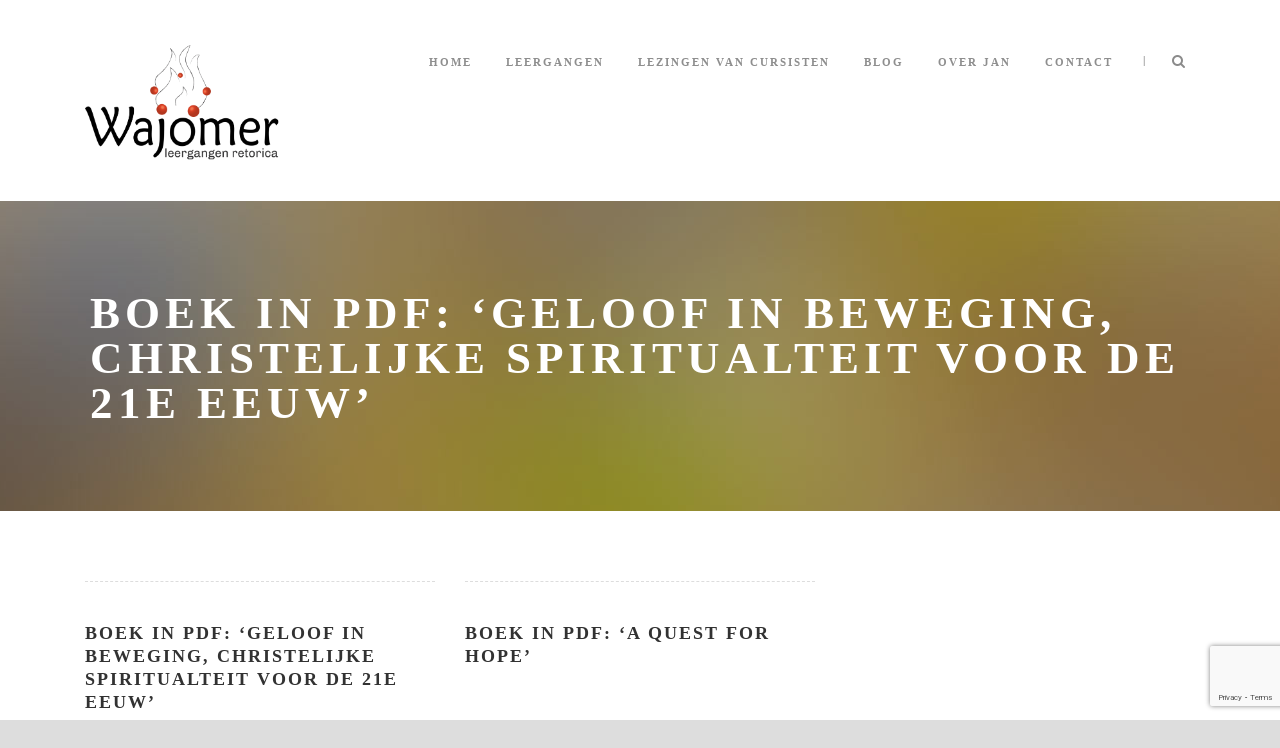

--- FILE ---
content_type: text/html; charset=UTF-8
request_url: https://janvaessen.nl/type/link/
body_size: 9182
content:
<!DOCTYPE html>
<!--[if IE 7]><html class="ie ie7 ltie8 ltie9" lang="nl-NL"><![endif]-->
<!--[if IE 8]><html class="ie ie8 ltie9" lang="nl-NL"><![endif]-->
<!--[if !(IE 7) | !(IE 8)  ]><!-->
<html lang="nl-NL">
<!--<![endif]-->

<head>
	<meta charset="UTF-8" />
	<meta name="viewport" content="initial-scale=1.0" />	
		
	<link rel="pingback" href="https://janvaessen.nl/xmlrpc.php" />
	<title>Link &#8211; Jan Vaessen</title>
<meta name='robots' content='max-image-preview:large' />
<link rel="alternate" type="application/rss+xml" title="Jan Vaessen &raquo; feed" href="https://janvaessen.nl/feed/" />
<link rel="alternate" type="application/rss+xml" title="Jan Vaessen &raquo; reacties feed" href="https://janvaessen.nl/comments/feed/" />
<link rel="alternate" type="application/rss+xml" title="Jan Vaessen &raquo; Link Format feed" href="https://janvaessen.nl/type/link/feed/" />
<style id='wp-img-auto-sizes-contain-inline-css' type='text/css'>
img:is([sizes=auto i],[sizes^="auto," i]){contain-intrinsic-size:3000px 1500px}
/*# sourceURL=wp-img-auto-sizes-contain-inline-css */
</style>
<style id='wp-emoji-styles-inline-css' type='text/css'>

	img.wp-smiley, img.emoji {
		display: inline !important;
		border: none !important;
		box-shadow: none !important;
		height: 1em !important;
		width: 1em !important;
		margin: 0 0.07em !important;
		vertical-align: -0.1em !important;
		background: none !important;
		padding: 0 !important;
	}
/*# sourceURL=wp-emoji-styles-inline-css */
</style>
<style id='wp-block-library-inline-css' type='text/css'>
:root{--wp-block-synced-color:#7a00df;--wp-block-synced-color--rgb:122,0,223;--wp-bound-block-color:var(--wp-block-synced-color);--wp-editor-canvas-background:#ddd;--wp-admin-theme-color:#007cba;--wp-admin-theme-color--rgb:0,124,186;--wp-admin-theme-color-darker-10:#006ba1;--wp-admin-theme-color-darker-10--rgb:0,107,160.5;--wp-admin-theme-color-darker-20:#005a87;--wp-admin-theme-color-darker-20--rgb:0,90,135;--wp-admin-border-width-focus:2px}@media (min-resolution:192dpi){:root{--wp-admin-border-width-focus:1.5px}}.wp-element-button{cursor:pointer}:root .has-very-light-gray-background-color{background-color:#eee}:root .has-very-dark-gray-background-color{background-color:#313131}:root .has-very-light-gray-color{color:#eee}:root .has-very-dark-gray-color{color:#313131}:root .has-vivid-green-cyan-to-vivid-cyan-blue-gradient-background{background:linear-gradient(135deg,#00d084,#0693e3)}:root .has-purple-crush-gradient-background{background:linear-gradient(135deg,#34e2e4,#4721fb 50%,#ab1dfe)}:root .has-hazy-dawn-gradient-background{background:linear-gradient(135deg,#faaca8,#dad0ec)}:root .has-subdued-olive-gradient-background{background:linear-gradient(135deg,#fafae1,#67a671)}:root .has-atomic-cream-gradient-background{background:linear-gradient(135deg,#fdd79a,#004a59)}:root .has-nightshade-gradient-background{background:linear-gradient(135deg,#330968,#31cdcf)}:root .has-midnight-gradient-background{background:linear-gradient(135deg,#020381,#2874fc)}:root{--wp--preset--font-size--normal:16px;--wp--preset--font-size--huge:42px}.has-regular-font-size{font-size:1em}.has-larger-font-size{font-size:2.625em}.has-normal-font-size{font-size:var(--wp--preset--font-size--normal)}.has-huge-font-size{font-size:var(--wp--preset--font-size--huge)}.has-text-align-center{text-align:center}.has-text-align-left{text-align:left}.has-text-align-right{text-align:right}.has-fit-text{white-space:nowrap!important}#end-resizable-editor-section{display:none}.aligncenter{clear:both}.items-justified-left{justify-content:flex-start}.items-justified-center{justify-content:center}.items-justified-right{justify-content:flex-end}.items-justified-space-between{justify-content:space-between}.screen-reader-text{border:0;clip-path:inset(50%);height:1px;margin:-1px;overflow:hidden;padding:0;position:absolute;width:1px;word-wrap:normal!important}.screen-reader-text:focus{background-color:#ddd;clip-path:none;color:#444;display:block;font-size:1em;height:auto;left:5px;line-height:normal;padding:15px 23px 14px;text-decoration:none;top:5px;width:auto;z-index:100000}html :where(.has-border-color){border-style:solid}html :where([style*=border-top-color]){border-top-style:solid}html :where([style*=border-right-color]){border-right-style:solid}html :where([style*=border-bottom-color]){border-bottom-style:solid}html :where([style*=border-left-color]){border-left-style:solid}html :where([style*=border-width]){border-style:solid}html :where([style*=border-top-width]){border-top-style:solid}html :where([style*=border-right-width]){border-right-style:solid}html :where([style*=border-bottom-width]){border-bottom-style:solid}html :where([style*=border-left-width]){border-left-style:solid}html :where(img[class*=wp-image-]){height:auto;max-width:100%}:where(figure){margin:0 0 1em}html :where(.is-position-sticky){--wp-admin--admin-bar--position-offset:var(--wp-admin--admin-bar--height,0px)}@media screen and (max-width:600px){html :where(.is-position-sticky){--wp-admin--admin-bar--position-offset:0px}}

/*# sourceURL=wp-block-library-inline-css */
</style><style id='global-styles-inline-css' type='text/css'>
:root{--wp--preset--aspect-ratio--square: 1;--wp--preset--aspect-ratio--4-3: 4/3;--wp--preset--aspect-ratio--3-4: 3/4;--wp--preset--aspect-ratio--3-2: 3/2;--wp--preset--aspect-ratio--2-3: 2/3;--wp--preset--aspect-ratio--16-9: 16/9;--wp--preset--aspect-ratio--9-16: 9/16;--wp--preset--color--black: #000000;--wp--preset--color--cyan-bluish-gray: #abb8c3;--wp--preset--color--white: #ffffff;--wp--preset--color--pale-pink: #f78da7;--wp--preset--color--vivid-red: #cf2e2e;--wp--preset--color--luminous-vivid-orange: #ff6900;--wp--preset--color--luminous-vivid-amber: #fcb900;--wp--preset--color--light-green-cyan: #7bdcb5;--wp--preset--color--vivid-green-cyan: #00d084;--wp--preset--color--pale-cyan-blue: #8ed1fc;--wp--preset--color--vivid-cyan-blue: #0693e3;--wp--preset--color--vivid-purple: #9b51e0;--wp--preset--gradient--vivid-cyan-blue-to-vivid-purple: linear-gradient(135deg,rgb(6,147,227) 0%,rgb(155,81,224) 100%);--wp--preset--gradient--light-green-cyan-to-vivid-green-cyan: linear-gradient(135deg,rgb(122,220,180) 0%,rgb(0,208,130) 100%);--wp--preset--gradient--luminous-vivid-amber-to-luminous-vivid-orange: linear-gradient(135deg,rgb(252,185,0) 0%,rgb(255,105,0) 100%);--wp--preset--gradient--luminous-vivid-orange-to-vivid-red: linear-gradient(135deg,rgb(255,105,0) 0%,rgb(207,46,46) 100%);--wp--preset--gradient--very-light-gray-to-cyan-bluish-gray: linear-gradient(135deg,rgb(238,238,238) 0%,rgb(169,184,195) 100%);--wp--preset--gradient--cool-to-warm-spectrum: linear-gradient(135deg,rgb(74,234,220) 0%,rgb(151,120,209) 20%,rgb(207,42,186) 40%,rgb(238,44,130) 60%,rgb(251,105,98) 80%,rgb(254,248,76) 100%);--wp--preset--gradient--blush-light-purple: linear-gradient(135deg,rgb(255,206,236) 0%,rgb(152,150,240) 100%);--wp--preset--gradient--blush-bordeaux: linear-gradient(135deg,rgb(254,205,165) 0%,rgb(254,45,45) 50%,rgb(107,0,62) 100%);--wp--preset--gradient--luminous-dusk: linear-gradient(135deg,rgb(255,203,112) 0%,rgb(199,81,192) 50%,rgb(65,88,208) 100%);--wp--preset--gradient--pale-ocean: linear-gradient(135deg,rgb(255,245,203) 0%,rgb(182,227,212) 50%,rgb(51,167,181) 100%);--wp--preset--gradient--electric-grass: linear-gradient(135deg,rgb(202,248,128) 0%,rgb(113,206,126) 100%);--wp--preset--gradient--midnight: linear-gradient(135deg,rgb(2,3,129) 0%,rgb(40,116,252) 100%);--wp--preset--font-size--small: 13px;--wp--preset--font-size--medium: 20px;--wp--preset--font-size--large: 36px;--wp--preset--font-size--x-large: 42px;--wp--preset--spacing--20: 0.44rem;--wp--preset--spacing--30: 0.67rem;--wp--preset--spacing--40: 1rem;--wp--preset--spacing--50: 1.5rem;--wp--preset--spacing--60: 2.25rem;--wp--preset--spacing--70: 3.38rem;--wp--preset--spacing--80: 5.06rem;--wp--preset--shadow--natural: 6px 6px 9px rgba(0, 0, 0, 0.2);--wp--preset--shadow--deep: 12px 12px 50px rgba(0, 0, 0, 0.4);--wp--preset--shadow--sharp: 6px 6px 0px rgba(0, 0, 0, 0.2);--wp--preset--shadow--outlined: 6px 6px 0px -3px rgb(255, 255, 255), 6px 6px rgb(0, 0, 0);--wp--preset--shadow--crisp: 6px 6px 0px rgb(0, 0, 0);}:where(.is-layout-flex){gap: 0.5em;}:where(.is-layout-grid){gap: 0.5em;}body .is-layout-flex{display: flex;}.is-layout-flex{flex-wrap: wrap;align-items: center;}.is-layout-flex > :is(*, div){margin: 0;}body .is-layout-grid{display: grid;}.is-layout-grid > :is(*, div){margin: 0;}:where(.wp-block-columns.is-layout-flex){gap: 2em;}:where(.wp-block-columns.is-layout-grid){gap: 2em;}:where(.wp-block-post-template.is-layout-flex){gap: 1.25em;}:where(.wp-block-post-template.is-layout-grid){gap: 1.25em;}.has-black-color{color: var(--wp--preset--color--black) !important;}.has-cyan-bluish-gray-color{color: var(--wp--preset--color--cyan-bluish-gray) !important;}.has-white-color{color: var(--wp--preset--color--white) !important;}.has-pale-pink-color{color: var(--wp--preset--color--pale-pink) !important;}.has-vivid-red-color{color: var(--wp--preset--color--vivid-red) !important;}.has-luminous-vivid-orange-color{color: var(--wp--preset--color--luminous-vivid-orange) !important;}.has-luminous-vivid-amber-color{color: var(--wp--preset--color--luminous-vivid-amber) !important;}.has-light-green-cyan-color{color: var(--wp--preset--color--light-green-cyan) !important;}.has-vivid-green-cyan-color{color: var(--wp--preset--color--vivid-green-cyan) !important;}.has-pale-cyan-blue-color{color: var(--wp--preset--color--pale-cyan-blue) !important;}.has-vivid-cyan-blue-color{color: var(--wp--preset--color--vivid-cyan-blue) !important;}.has-vivid-purple-color{color: var(--wp--preset--color--vivid-purple) !important;}.has-black-background-color{background-color: var(--wp--preset--color--black) !important;}.has-cyan-bluish-gray-background-color{background-color: var(--wp--preset--color--cyan-bluish-gray) !important;}.has-white-background-color{background-color: var(--wp--preset--color--white) !important;}.has-pale-pink-background-color{background-color: var(--wp--preset--color--pale-pink) !important;}.has-vivid-red-background-color{background-color: var(--wp--preset--color--vivid-red) !important;}.has-luminous-vivid-orange-background-color{background-color: var(--wp--preset--color--luminous-vivid-orange) !important;}.has-luminous-vivid-amber-background-color{background-color: var(--wp--preset--color--luminous-vivid-amber) !important;}.has-light-green-cyan-background-color{background-color: var(--wp--preset--color--light-green-cyan) !important;}.has-vivid-green-cyan-background-color{background-color: var(--wp--preset--color--vivid-green-cyan) !important;}.has-pale-cyan-blue-background-color{background-color: var(--wp--preset--color--pale-cyan-blue) !important;}.has-vivid-cyan-blue-background-color{background-color: var(--wp--preset--color--vivid-cyan-blue) !important;}.has-vivid-purple-background-color{background-color: var(--wp--preset--color--vivid-purple) !important;}.has-black-border-color{border-color: var(--wp--preset--color--black) !important;}.has-cyan-bluish-gray-border-color{border-color: var(--wp--preset--color--cyan-bluish-gray) !important;}.has-white-border-color{border-color: var(--wp--preset--color--white) !important;}.has-pale-pink-border-color{border-color: var(--wp--preset--color--pale-pink) !important;}.has-vivid-red-border-color{border-color: var(--wp--preset--color--vivid-red) !important;}.has-luminous-vivid-orange-border-color{border-color: var(--wp--preset--color--luminous-vivid-orange) !important;}.has-luminous-vivid-amber-border-color{border-color: var(--wp--preset--color--luminous-vivid-amber) !important;}.has-light-green-cyan-border-color{border-color: var(--wp--preset--color--light-green-cyan) !important;}.has-vivid-green-cyan-border-color{border-color: var(--wp--preset--color--vivid-green-cyan) !important;}.has-pale-cyan-blue-border-color{border-color: var(--wp--preset--color--pale-cyan-blue) !important;}.has-vivid-cyan-blue-border-color{border-color: var(--wp--preset--color--vivid-cyan-blue) !important;}.has-vivid-purple-border-color{border-color: var(--wp--preset--color--vivid-purple) !important;}.has-vivid-cyan-blue-to-vivid-purple-gradient-background{background: var(--wp--preset--gradient--vivid-cyan-blue-to-vivid-purple) !important;}.has-light-green-cyan-to-vivid-green-cyan-gradient-background{background: var(--wp--preset--gradient--light-green-cyan-to-vivid-green-cyan) !important;}.has-luminous-vivid-amber-to-luminous-vivid-orange-gradient-background{background: var(--wp--preset--gradient--luminous-vivid-amber-to-luminous-vivid-orange) !important;}.has-luminous-vivid-orange-to-vivid-red-gradient-background{background: var(--wp--preset--gradient--luminous-vivid-orange-to-vivid-red) !important;}.has-very-light-gray-to-cyan-bluish-gray-gradient-background{background: var(--wp--preset--gradient--very-light-gray-to-cyan-bluish-gray) !important;}.has-cool-to-warm-spectrum-gradient-background{background: var(--wp--preset--gradient--cool-to-warm-spectrum) !important;}.has-blush-light-purple-gradient-background{background: var(--wp--preset--gradient--blush-light-purple) !important;}.has-blush-bordeaux-gradient-background{background: var(--wp--preset--gradient--blush-bordeaux) !important;}.has-luminous-dusk-gradient-background{background: var(--wp--preset--gradient--luminous-dusk) !important;}.has-pale-ocean-gradient-background{background: var(--wp--preset--gradient--pale-ocean) !important;}.has-electric-grass-gradient-background{background: var(--wp--preset--gradient--electric-grass) !important;}.has-midnight-gradient-background{background: var(--wp--preset--gradient--midnight) !important;}.has-small-font-size{font-size: var(--wp--preset--font-size--small) !important;}.has-medium-font-size{font-size: var(--wp--preset--font-size--medium) !important;}.has-large-font-size{font-size: var(--wp--preset--font-size--large) !important;}.has-x-large-font-size{font-size: var(--wp--preset--font-size--x-large) !important;}
/*# sourceURL=global-styles-inline-css */
</style>

<style id='classic-theme-styles-inline-css' type='text/css'>
/*! This file is auto-generated */
.wp-block-button__link{color:#fff;background-color:#32373c;border-radius:9999px;box-shadow:none;text-decoration:none;padding:calc(.667em + 2px) calc(1.333em + 2px);font-size:1.125em}.wp-block-file__button{background:#32373c;color:#fff;text-decoration:none}
/*# sourceURL=/wp-includes/css/classic-themes.min.css */
</style>
<link rel='stylesheet' id='child-theme-generator-css' href='https://janvaessen.nl/wp-content/plugins/child-theme-generator/public/css/child-theme-generator-public.css?ver=1.0.0' type='text/css' media='all' />
<link rel='stylesheet' id='contact-form-7-css' href='https://janvaessen.nl/wp-content/plugins/contact-form-7/includes/css/styles.css?ver=6.1.3' type='text/css' media='all' />
<link rel='stylesheet' id='parente2-style-css' href='https://janvaessen.nl/wp-content/themes/thekeynote/style.css?ver=6.9' type='text/css' media='all' />
<link rel='stylesheet' id='childe2-style-css' href='https://janvaessen.nl/wp-content/themes/KeynoteChild/style.css?ver=6.9' type='text/css' media='all' />
<link rel='stylesheet' id='style-css' href='https://janvaessen.nl/wp-content/themes/KeynoteChild/style.css?ver=6.9' type='text/css' media='all' />
<link rel='stylesheet' id='superfish-css' href='https://janvaessen.nl/wp-content/themes/thekeynote/plugins/superfish/css/superfish.css?ver=6.9' type='text/css' media='all' />
<link rel='stylesheet' id='dlmenu-css' href='https://janvaessen.nl/wp-content/themes/thekeynote/plugins/dl-menu/component.css?ver=6.9' type='text/css' media='all' />
<link rel='stylesheet' id='font-awesome-css' href='https://janvaessen.nl/wp-content/themes/thekeynote/plugins/font-awesome-new/css/font-awesome.min.css?ver=6.9' type='text/css' media='all' />
<link rel='stylesheet' id='jquery-fancybox-css' href='https://janvaessen.nl/wp-content/themes/thekeynote/plugins/fancybox/jquery.fancybox.css?ver=6.9' type='text/css' media='all' />
<link rel='stylesheet' id='thekeynote_flexslider-css' href='https://janvaessen.nl/wp-content/themes/thekeynote/plugins/flexslider/flexslider.css?ver=6.9' type='text/css' media='all' />
<link rel='stylesheet' id='style-responsive-css' href='https://janvaessen.nl/wp-content/themes/thekeynote/stylesheet/style-responsive.css?ver=6.9' type='text/css' media='all' />
<link rel='stylesheet' id='style-custom-css' href='https://janvaessen.nl/wp-content/themes/thekeynote/stylesheet/style-custom.css?1760970397&#038;ver=6.9' type='text/css' media='all' />
<link rel='stylesheet' id='ms-main-css' href='https://janvaessen.nl/wp-content/plugins/masterslider/public/assets/css/masterslider.main.css?ver=2.20.4' type='text/css' media='all' />
<link rel='stylesheet' id='ms-custom-css' href='https://janvaessen.nl/wp-content/uploads/masterslider/custom.css?ver=2.6' type='text/css' media='all' />
<script type="text/javascript" src="https://janvaessen.nl/wp-includes/js/jquery/jquery.min.js?ver=3.7.1" id="jquery-core-js"></script>
<script type="text/javascript" src="https://janvaessen.nl/wp-includes/js/jquery/jquery-migrate.min.js?ver=3.4.1" id="jquery-migrate-js"></script>
<script type="text/javascript" src="https://janvaessen.nl/wp-content/plugins/child-theme-generator/public/js/child-theme-generator-public.js?ver=1.0.0" id="child-theme-generator-js"></script>
<link rel="https://api.w.org/" href="https://janvaessen.nl/wp-json/" /><link rel="EditURI" type="application/rsd+xml" title="RSD" href="https://janvaessen.nl/xmlrpc.php?rsd" />
<meta name="generator" content="WordPress 6.9" />
<script>var ms_grabbing_curosr='https://janvaessen.nl/wp-content/plugins/masterslider/public/assets/css/common/grabbing.cur',ms_grab_curosr='https://janvaessen.nl/wp-content/plugins/masterslider/public/assets/css/common/grab.cur';</script>
<meta name="generator" content="MasterSlider 2.20.4 - Responsive Touch Image Slider" />
<link rel="shortcut icon" href="https://janvaessen.nl/wp-content/uploads/2016/04/Aanmelden-e1461246325235.png" type="image/x-icon" /><!-- load the script for older ie version -->
<!--[if lt IE 9]>
<script src="https://janvaessen.nl/wp-content/themes/thekeynote/javascript/html5.js" type="text/javascript"></script>
<script src="https://janvaessen.nl/wp-content/themes/thekeynote/plugins/easy-pie-chart/excanvas.js" type="text/javascript"></script>
<![endif]-->
<style type="text/css">.recentcomments a{display:inline !important;padding:0 !important;margin:0 !important;}</style></head>

<body class="archive tax-post_format term-post-format-link term-41 wp-theme-thekeynote wp-child-theme-KeynoteChild _masterslider _msp_version_2.20.4">
<div class="body-wrapper  float-menu" data-home="https://janvaessen.nl" >
		<header class="gdlr-header-wrapper">
		<!-- top navigation -->
		
		<!-- logo -->
		<div class="gdlr-header-inner">
			<div class="gdlr-header-container container">
				<!-- logo -->
				<div class="gdlr-logo">
					<a href="https://janvaessen.nl" >
						<img src="https://janvaessen.nl/wp-content/uploads/2017/07/Logo-2917-rechthoek.png" alt="" width="2435" height="1432" />					</a>
					<div class="gdlr-responsive-navigation dl-menuwrapper" id="gdlr-responsive-navigation" ><button class="dl-trigger">Open Menu</button><ul id="menu-main-menu" class="dl-menu gdlr-main-mobile-menu"><li id="menu-item-3525" class="menu-item menu-item-type-post_type menu-item-object-page menu-item-home menu-item-3525"><a href="https://janvaessen.nl/">Home</a></li>
<li id="menu-item-3699" class="menu-item menu-item-type-post_type menu-item-object-page menu-item-has-children menu-item-3699"><a href="https://janvaessen.nl/leergangen-2/">Leergangen</a>
<ul class="dl-submenu">
	<li id="menu-item-3771" class="menu-item menu-item-type-post_type menu-item-object-page menu-item-3771"><a href="https://janvaessen.nl/retorica/">Retorica I</a></li>
	<li id="menu-item-3783" class="menu-item menu-item-type-post_type menu-item-object-page menu-item-3783"><a href="https://janvaessen.nl/retorica-2/">Retorica II</a></li>
	<li id="menu-item-4405" class="menu-item menu-item-type-post_type menu-item-object-page menu-item-4405"><a href="https://janvaessen.nl/retorica-3/">Retorica III</a></li>
	<li id="menu-item-4404" class="menu-item menu-item-type-post_type menu-item-object-page menu-item-4404"><a href="https://janvaessen.nl/retorica-fast-track-2/">Retorica Fast Track</a></li>
	<li id="menu-item-4111" class="menu-item menu-item-type-post_type menu-item-object-page menu-item-4111"><a href="https://janvaessen.nl/wat-anderen-zeggen/">Wat anderen zeggen</a></li>
</ul>
</li>
<li id="menu-item-5319" class="menu-item menu-item-type-post_type menu-item-object-page menu-item-5319"><a href="https://janvaessen.nl/lezingen_van_cursisten/">Lezingen van cursisten</a></li>
<li id="menu-item-3499" class="menu-item menu-item-type-post_type menu-item-object-page menu-item-3499"><a href="https://janvaessen.nl/blog/">Blog</a></li>
<li id="menu-item-3790" class="menu-item menu-item-type-post_type menu-item-object-page menu-item-has-children menu-item-3790"><a href="https://janvaessen.nl/overjanvaessen/">Over Jan</a>
<ul class="dl-submenu">
	<li id="menu-item-3718" class="menu-item menu-item-type-post_type menu-item-object-page menu-item-3718"><a href="https://janvaessen.nl/lezingen/">Jan als spreker</a></li>
	<li id="menu-item-4518" class="menu-item menu-item-type-post_type menu-item-object-page menu-item-4518"><a href="https://janvaessen.nl/dag-van-de-retoriek-2018/">Dag van de retoriek 2018</a></li>
</ul>
</li>
<li id="menu-item-3791" class="menu-item menu-item-type-post_type menu-item-object-page menu-item-3791"><a href="https://janvaessen.nl/contact/">Contact</a></li>
</ul></div>				</div>

				<!-- navigation -->
				<div class="gdlr-navigation-wrapper"><nav class="gdlr-navigation" id="gdlr-main-navigation" role="navigation"><ul id="menu-main-menu-1" class="sf-menu gdlr-main-menu"><li  class="menu-item menu-item-type-post_type menu-item-object-page menu-item-home menu-item-3525menu-item menu-item-type-post_type menu-item-object-page menu-item-home menu-item-3525 gdlr-normal-menu"><a href="https://janvaessen.nl/">Home</a></li>
<li  class="menu-item menu-item-type-post_type menu-item-object-page menu-item-has-children menu-item-3699menu-item menu-item-type-post_type menu-item-object-page menu-item-has-children menu-item-3699 gdlr-normal-menu"><a href="https://janvaessen.nl/leergangen-2/">Leergangen</a>
<ul class="sub-menu">
	<li  class="menu-item menu-item-type-post_type menu-item-object-page menu-item-3771"><a href="https://janvaessen.nl/retorica/">Retorica I</a></li>
	<li  class="menu-item menu-item-type-post_type menu-item-object-page menu-item-3783"><a href="https://janvaessen.nl/retorica-2/">Retorica II</a></li>
	<li  class="menu-item menu-item-type-post_type menu-item-object-page menu-item-4405"><a href="https://janvaessen.nl/retorica-3/">Retorica III</a></li>
	<li  class="menu-item menu-item-type-post_type menu-item-object-page menu-item-4404"><a href="https://janvaessen.nl/retorica-fast-track-2/">Retorica Fast Track</a></li>
	<li  class="menu-item menu-item-type-post_type menu-item-object-page menu-item-4111"><a href="https://janvaessen.nl/wat-anderen-zeggen/">Wat anderen zeggen</a></li>
</ul>
</li>
<li  class="menu-item menu-item-type-post_type menu-item-object-page menu-item-5319menu-item menu-item-type-post_type menu-item-object-page menu-item-5319 gdlr-normal-menu"><a href="https://janvaessen.nl/lezingen_van_cursisten/">Lezingen van cursisten</a></li>
<li  class="menu-item menu-item-type-post_type menu-item-object-page menu-item-3499menu-item menu-item-type-post_type menu-item-object-page menu-item-3499 gdlr-normal-menu"><a href="https://janvaessen.nl/blog/">Blog</a></li>
<li  class="menu-item menu-item-type-post_type menu-item-object-page menu-item-has-children menu-item-3790menu-item menu-item-type-post_type menu-item-object-page menu-item-has-children menu-item-3790 gdlr-normal-menu"><a href="https://janvaessen.nl/overjanvaessen/">Over Jan</a>
<ul class="sub-menu">
	<li  class="menu-item menu-item-type-post_type menu-item-object-page menu-item-3718"><a href="https://janvaessen.nl/lezingen/">Jan als spreker</a></li>
	<li  class="menu-item menu-item-type-post_type menu-item-object-page menu-item-4518"><a href="https://janvaessen.nl/dag-van-de-retoriek-2018/">Dag van de retoriek 2018</a></li>
</ul>
</li>
<li  class="menu-item menu-item-type-post_type menu-item-object-page menu-item-3791menu-item menu-item-type-post_type menu-item-object-page menu-item-3791 gdlr-normal-menu"><a href="https://janvaessen.nl/contact/">Contact</a></li>
</ul></nav>	
<span class="gdlr-menu-search-button-sep">|</span>
<i class="fa fa-search icon-search gdlr-menu-search-button" id="gdlr-menu-search-button" ></i>
<div class="gdlr-menu-search" id="gdlr-menu-search">
	<form method="get" id="searchform" action="https://janvaessen.nl/">
				<div class="search-text">
			<input type="text" value="Type Keywords" name="s" autocomplete="off" data-default="Type Keywords" />
		</div>
		<input type="submit" value="" />
		<div class="clear"></div>
	</form>	
</div>		
<div class="gdlr-navigation-gimmick" id="gdlr-navigation-gimmick"></div><div class="clear"></div></div>
				<div class="clear"></div>
			</div>
		</div>
		<div class="clear"></div>
	</header>
	<div id="gdlr-header-substitute" ></div>
	
			<div class="gdlr-page-title-wrapper gdlr-parallax-wrapper gdlr-title-normal"  data-bgspeed="0.5" >
			<div class="gdlr-page-title-overlay"></div>
			<div class="gdlr-page-title-container container" >
				<span class="gdlr-page-title">Boek in pdf: &#8216;Geloof in beweging, Christelijke spiritualteit voor de 21e eeuw&#8217;</span>
							</div>	
		</div>		
		<!-- is search -->	<div class="content-wrapper"><div class="gdlr-content">

		<div class="with-sidebar-wrapper">
		<div class="with-sidebar-container container">
			<div class="with-sidebar-left twelve columns">
				<div class="with-sidebar-content twelve gdlr-item-start-content columns">
					<div class="blog-item-holder"><div class="gdlr-isotope" data-type="blog" data-layout="fitRows" ><div class="clear"></div><div class="four columns"><div class="gdlr-item gdlr-blog-grid"><div class="gdlr-ux gdlr-blog-grid-ux">	
<article id="post-3868" class="post-3868 post type-post status-publish format-link hentry category-boeken post_format-post-format-link">
	<header class="post-header" >
		<h3 class="gdlr-blog-title"><a href="http://janvaessen.nl/Overjanvaessen/geloof_beweging.pdf" >Boek in pdf: &#8216;Geloof in beweging, Christelijke spiritualteit voor de 21e eeuw&#8217;</a></h3>		<div class="clear"></div>	
	</header>
	<div class="gdlr-blog-content"></div>	
</article></div></div></div><div class="four columns"><div class="gdlr-item gdlr-blog-grid"><div class="gdlr-ux gdlr-blog-grid-ux">	
<article id="post-3870" class="post-3870 post type-post status-publish format-link hentry category-boeken post_format-post-format-link">
	<header class="post-header" >
		<h3 class="gdlr-blog-title"><a href="http://janvaessen.nl/Overjanvaessen/hope.pdf" >Boek in pdf: ‘A Quest for Hope’</a></h3>		<div class="clear"></div>	
	</header>
	<div class="gdlr-blog-content"></div>	
</article></div></div></div><div class="clear"></div></div><div class="clear"></div></div>				</div>
				
				<div class="clear"></div>
			</div>
			
			<div class="clear"></div>
		</div>				
	</div>				

</div><!-- gdlr-content -->
		<div class="clear" ></div>
	</div><!-- content wrapper -->

		
	<footer class="footer-wrapper" >
				<div class="footer-container container">
										<div class="footer-column four columns" id="footer-widget-1" >
					<div id="text-14" class="widget widget_text gdlr-item gdlr-widget"><h3 class="gdlr-widget-title">Nieuwsbrief</h3><div class="clear"></div>			<div class="textwidget">Nieuws over retorica, cursussen of lezingen ontvangen? Schrijf je hier in<p></p>


<div class="wpcf7 no-js" id="wpcf7-f3725-o1" lang="en-US" dir="ltr" data-wpcf7-id="3725">
<div class="screen-reader-response"><p role="status" aria-live="polite" aria-atomic="true"></p> <ul></ul></div>
<form action="/type/link/#wpcf7-f3725-o1" method="post" class="wpcf7-form init" aria-label="Contact form" novalidate="novalidate" data-status="init">
<fieldset class="hidden-fields-container"><input type="hidden" name="_wpcf7" value="3725" /><input type="hidden" name="_wpcf7_version" value="6.1.3" /><input type="hidden" name="_wpcf7_locale" value="en_US" /><input type="hidden" name="_wpcf7_unit_tag" value="wpcf7-f3725-o1" /><input type="hidden" name="_wpcf7_container_post" value="0" /><input type="hidden" name="_wpcf7_posted_data_hash" value="" /><input type="hidden" name="_wpcf7_recaptcha_response" value="" />
</fieldset>
<p>Naam
</p>
<p><span class="wpcf7-form-control-wrap" data-name="your-name"><input size="40" maxlength="400" class="wpcf7-form-control wpcf7-text wpcf7-validates-as-required" aria-required="true" aria-invalid="false" value="" type="text" name="your-name" /></span>
</p>
<p>Email
</p>
<p><span class="wpcf7-form-control-wrap" data-name="your-email"><input size="40" maxlength="400" class="wpcf7-form-control wpcf7-email wpcf7-validates-as-required wpcf7-text wpcf7-validates-as-email" aria-required="true" aria-invalid="false" value="" type="email" name="your-email" /></span>
</p>
<p><input class="wpcf7-form-control wpcf7-submit has-spinner" type="submit" value="Verzenden" />
</p><div class="wpcf7-response-output" aria-hidden="true"></div>
</form>
</div>
</div>
		</div>				</div>
										<div class="footer-column four columns" id="footer-widget-2" >
					
		<div id="recent-posts-4" class="widget widget_recent_entries gdlr-item gdlr-widget">
		<h3 class="gdlr-widget-title">Laatste blogposts</h3><div class="clear"></div>
		<ul>
											<li>
					<a href="https://janvaessen.nl/helende-energie/">Helende energie</a>
											<span class="post-date">28/02/2022</span>
									</li>
											<li>
					<a href="https://janvaessen.nl/de-bruiloft-in-kana/">De bruiloft in Kana</a>
											<span class="post-date">28/02/2022</span>
									</li>
											<li>
					<a href="https://janvaessen.nl/jezus-messias-2/">Jezus Messias</a>
											<span class="post-date">12/09/2021</span>
									</li>
											<li>
					<a href="https://janvaessen.nl/leven-in-liefde/">Leven in liefde</a>
											<span class="post-date">03/05/2021</span>
									</li>
											<li>
					<a href="https://janvaessen.nl/met-vertrouwen-de-dag-in/">Met vertrouwen de dag in</a>
											<span class="post-date">11/01/2021</span>
									</li>
					</ul>

		</div><div id="text-30" class="widget widget_text gdlr-item gdlr-widget"><h3 class="gdlr-widget-title">Contact</h3><div class="clear"></div>			<div class="textwidget"><p><i class="gdlr-icon fa fa-phone" style="color: #444444; font-size: 16px; " ></i>  0599-564445</p>
<p><i class="gdlr-icon fa fa-envelope" style="color: #444444; font-size: 16px; " ></i> contact[@]janvaessen.nl</p>
</div>
		</div><div id="text-5" class="widget widget_text gdlr-item gdlr-widget"><h3 class="gdlr-widget-title">Volg Jan</h3><div class="clear"></div>			<div class="textwidget"><p><a href="https://www.linkedin.com/in/janvaessen/"><i class="gdlr-icon fa fa-linkedin" style="color: #444444; font-size: 28px; " ></i></a><a href="http://twitter.com/JanVaessen"><i class="gdlr-icon fa fa-twitter" style="color: #444444; font-size: 28px; " ></i> </a><a href="http://facebook.com/J.C.Vaessen?fref=ts"><i class="gdlr-icon fa fa-facebook" style="color: #444444; font-size: 28px; " ></i></a></p>
</div>
		</div>				</div>
										<div class="footer-column four columns" id="footer-widget-3" >
					<div id="text-15" class="widget widget_text gdlr-item gdlr-widget">			<div class="textwidget">            <a class="twitter-timeline"  href="https://twitter.com/JanVaessen" data-widget-id="732665075950080000">Tweets door @JanVaessen</a>
            <script>!function(d,s,id){var js,fjs=d.getElementsByTagName(s)[0],p=/^http:/.test(d.location)?'http':'https';if(!d.getElementById(id)){js=d.createElement(s);js.id=id;js.src=p+"://platform.twitter.com/widgets.js";fjs.parentNode.insertBefore(js,fjs);}}(document,"script","twitter-wjs");</script>
          </div>
		</div>				</div>
									<div class="clear"></div>
		</div>
				
			</footer>
	</div> <!-- body-wrapper -->
<script type="speculationrules">
{"prefetch":[{"source":"document","where":{"and":[{"href_matches":"/*"},{"not":{"href_matches":["/wp-*.php","/wp-admin/*","/wp-content/uploads/*","/wp-content/*","/wp-content/plugins/*","/wp-content/themes/KeynoteChild/*","/wp-content/themes/thekeynote/*","/*\\?(.+)"]}},{"not":{"selector_matches":"a[rel~=\"nofollow\"]"}},{"not":{"selector_matches":".no-prefetch, .no-prefetch a"}}]},"eagerness":"conservative"}]}
</script>
<script type="text/javascript"></script><script type="text/javascript" src="https://janvaessen.nl/wp-includes/js/dist/hooks.min.js?ver=dd5603f07f9220ed27f1" id="wp-hooks-js"></script>
<script type="text/javascript" src="https://janvaessen.nl/wp-includes/js/dist/i18n.min.js?ver=c26c3dc7bed366793375" id="wp-i18n-js"></script>
<script type="text/javascript" id="wp-i18n-js-after">
/* <![CDATA[ */
wp.i18n.setLocaleData( { 'text direction\u0004ltr': [ 'ltr' ] } );
//# sourceURL=wp-i18n-js-after
/* ]]> */
</script>
<script type="text/javascript" src="https://janvaessen.nl/wp-content/plugins/contact-form-7/includes/swv/js/index.js?ver=6.1.3" id="swv-js"></script>
<script type="text/javascript" id="contact-form-7-js-translations">
/* <![CDATA[ */
( function( domain, translations ) {
	var localeData = translations.locale_data[ domain ] || translations.locale_data.messages;
	localeData[""].domain = domain;
	wp.i18n.setLocaleData( localeData, domain );
} )( "contact-form-7", {"translation-revision-date":"2025-10-29 09:15:30+0000","generator":"GlotPress\/4.0.3","domain":"messages","locale_data":{"messages":{"":{"domain":"messages","plural-forms":"nplurals=2; plural=n != 1;","lang":"nl"},"This contact form is placed in the wrong place.":["Dit contactformulier staat op de verkeerde plek."],"Error:":["Fout:"]}},"comment":{"reference":"includes\/js\/index.js"}} );
//# sourceURL=contact-form-7-js-translations
/* ]]> */
</script>
<script type="text/javascript" id="contact-form-7-js-before">
/* <![CDATA[ */
var wpcf7 = {
    "api": {
        "root": "https:\/\/janvaessen.nl\/wp-json\/",
        "namespace": "contact-form-7\/v1"
    },
    "cached": 1
};
//# sourceURL=contact-form-7-js-before
/* ]]> */
</script>
<script type="text/javascript" src="https://janvaessen.nl/wp-content/plugins/contact-form-7/includes/js/index.js?ver=6.1.3" id="contact-form-7-js"></script>
<script type="text/javascript" src="https://janvaessen.nl/wp-content/themes/thekeynote/plugins/superfish/js/superfish.js?ver=1.0" id="superfish-js"></script>
<script type="text/javascript" src="https://janvaessen.nl/wp-includes/js/hoverIntent.min.js?ver=1.10.2" id="hoverIntent-js"></script>
<script type="text/javascript" src="https://janvaessen.nl/wp-content/themes/thekeynote/plugins/dl-menu/modernizr.custom.js?ver=1.0" id="modernizr-js"></script>
<script type="text/javascript" src="https://janvaessen.nl/wp-content/themes/thekeynote/plugins/dl-menu/jquery.dlmenu.js?ver=1.0" id="dlmenu-js"></script>
<script type="text/javascript" src="https://janvaessen.nl/wp-content/themes/thekeynote/plugins/jquery.easing.js?ver=1.0" id="jquery-easing-js"></script>
<script type="text/javascript" src="https://janvaessen.nl/wp-content/themes/thekeynote/plugins/fancybox/jquery.fancybox.pack.js?ver=1.0" id="jquery-fancybox-js"></script>
<script type="text/javascript" src="https://janvaessen.nl/wp-content/themes/thekeynote/plugins/fancybox/helpers/jquery.fancybox-media.js?ver=1.0" id="jquery-fancybox-media-js"></script>
<script type="text/javascript" src="https://janvaessen.nl/wp-content/themes/thekeynote/plugins/fancybox/helpers/jquery.fancybox-thumbs.js?ver=1.0" id="jquery-fancybox-thumbs-js"></script>
<script type="text/javascript" src="https://janvaessen.nl/wp-content/themes/thekeynote/plugins/flexslider/jquery.flexslider.js?ver=1.0" id="thekeynote_flexslider-js"></script>
<script type="text/javascript" src="https://janvaessen.nl/wp-content/themes/thekeynote/javascript/gdlr-script.js?ver=1.0" id="gdlr-script-js"></script>
<script type="text/javascript" src="https://www.google.com/recaptcha/api.js?render=6Lejx54UAAAAAJ2qcnXw_Dgu5OKY1cfddsy1LmbS&amp;ver=3.0" id="google-recaptcha-js"></script>
<script type="text/javascript" src="https://janvaessen.nl/wp-includes/js/dist/vendor/wp-polyfill.min.js?ver=3.15.0" id="wp-polyfill-js"></script>
<script type="text/javascript" id="wpcf7-recaptcha-js-before">
/* <![CDATA[ */
var wpcf7_recaptcha = {
    "sitekey": "6Lejx54UAAAAAJ2qcnXw_Dgu5OKY1cfddsy1LmbS",
    "actions": {
        "homepage": "homepage",
        "contactform": "contactform"
    }
};
//# sourceURL=wpcf7-recaptcha-js-before
/* ]]> */
</script>
<script type="text/javascript" src="https://janvaessen.nl/wp-content/plugins/contact-form-7/modules/recaptcha/index.js?ver=6.1.3" id="wpcf7-recaptcha-js"></script>
<script id="wp-emoji-settings" type="application/json">
{"baseUrl":"https://s.w.org/images/core/emoji/17.0.2/72x72/","ext":".png","svgUrl":"https://s.w.org/images/core/emoji/17.0.2/svg/","svgExt":".svg","source":{"concatemoji":"https://janvaessen.nl/wp-includes/js/wp-emoji-release.min.js?ver=6.9"}}
</script>
<script type="module">
/* <![CDATA[ */
/*! This file is auto-generated */
const a=JSON.parse(document.getElementById("wp-emoji-settings").textContent),o=(window._wpemojiSettings=a,"wpEmojiSettingsSupports"),s=["flag","emoji"];function i(e){try{var t={supportTests:e,timestamp:(new Date).valueOf()};sessionStorage.setItem(o,JSON.stringify(t))}catch(e){}}function c(e,t,n){e.clearRect(0,0,e.canvas.width,e.canvas.height),e.fillText(t,0,0);t=new Uint32Array(e.getImageData(0,0,e.canvas.width,e.canvas.height).data);e.clearRect(0,0,e.canvas.width,e.canvas.height),e.fillText(n,0,0);const a=new Uint32Array(e.getImageData(0,0,e.canvas.width,e.canvas.height).data);return t.every((e,t)=>e===a[t])}function p(e,t){e.clearRect(0,0,e.canvas.width,e.canvas.height),e.fillText(t,0,0);var n=e.getImageData(16,16,1,1);for(let e=0;e<n.data.length;e++)if(0!==n.data[e])return!1;return!0}function u(e,t,n,a){switch(t){case"flag":return n(e,"\ud83c\udff3\ufe0f\u200d\u26a7\ufe0f","\ud83c\udff3\ufe0f\u200b\u26a7\ufe0f")?!1:!n(e,"\ud83c\udde8\ud83c\uddf6","\ud83c\udde8\u200b\ud83c\uddf6")&&!n(e,"\ud83c\udff4\udb40\udc67\udb40\udc62\udb40\udc65\udb40\udc6e\udb40\udc67\udb40\udc7f","\ud83c\udff4\u200b\udb40\udc67\u200b\udb40\udc62\u200b\udb40\udc65\u200b\udb40\udc6e\u200b\udb40\udc67\u200b\udb40\udc7f");case"emoji":return!a(e,"\ud83e\u1fac8")}return!1}function f(e,t,n,a){let r;const o=(r="undefined"!=typeof WorkerGlobalScope&&self instanceof WorkerGlobalScope?new OffscreenCanvas(300,150):document.createElement("canvas")).getContext("2d",{willReadFrequently:!0}),s=(o.textBaseline="top",o.font="600 32px Arial",{});return e.forEach(e=>{s[e]=t(o,e,n,a)}),s}function r(e){var t=document.createElement("script");t.src=e,t.defer=!0,document.head.appendChild(t)}a.supports={everything:!0,everythingExceptFlag:!0},new Promise(t=>{let n=function(){try{var e=JSON.parse(sessionStorage.getItem(o));if("object"==typeof e&&"number"==typeof e.timestamp&&(new Date).valueOf()<e.timestamp+604800&&"object"==typeof e.supportTests)return e.supportTests}catch(e){}return null}();if(!n){if("undefined"!=typeof Worker&&"undefined"!=typeof OffscreenCanvas&&"undefined"!=typeof URL&&URL.createObjectURL&&"undefined"!=typeof Blob)try{var e="postMessage("+f.toString()+"("+[JSON.stringify(s),u.toString(),c.toString(),p.toString()].join(",")+"));",a=new Blob([e],{type:"text/javascript"});const r=new Worker(URL.createObjectURL(a),{name:"wpTestEmojiSupports"});return void(r.onmessage=e=>{i(n=e.data),r.terminate(),t(n)})}catch(e){}i(n=f(s,u,c,p))}t(n)}).then(e=>{for(const n in e)a.supports[n]=e[n],a.supports.everything=a.supports.everything&&a.supports[n],"flag"!==n&&(a.supports.everythingExceptFlag=a.supports.everythingExceptFlag&&a.supports[n]);var t;a.supports.everythingExceptFlag=a.supports.everythingExceptFlag&&!a.supports.flag,a.supports.everything||((t=a.source||{}).concatemoji?r(t.concatemoji):t.wpemoji&&t.twemoji&&(r(t.twemoji),r(t.wpemoji)))});
//# sourceURL=https://janvaessen.nl/wp-includes/js/wp-emoji-loader.min.js
/* ]]> */
</script>
</body>
</html>

--- FILE ---
content_type: text/html; charset=utf-8
request_url: https://www.google.com/recaptcha/api2/anchor?ar=1&k=6Lejx54UAAAAAJ2qcnXw_Dgu5OKY1cfddsy1LmbS&co=aHR0cHM6Ly9qYW52YWVzc2VuLm5sOjQ0Mw..&hl=en&v=PoyoqOPhxBO7pBk68S4YbpHZ&size=invisible&anchor-ms=20000&execute-ms=30000&cb=r60ifa5km6ba
body_size: 48863
content:
<!DOCTYPE HTML><html dir="ltr" lang="en"><head><meta http-equiv="Content-Type" content="text/html; charset=UTF-8">
<meta http-equiv="X-UA-Compatible" content="IE=edge">
<title>reCAPTCHA</title>
<style type="text/css">
/* cyrillic-ext */
@font-face {
  font-family: 'Roboto';
  font-style: normal;
  font-weight: 400;
  font-stretch: 100%;
  src: url(//fonts.gstatic.com/s/roboto/v48/KFO7CnqEu92Fr1ME7kSn66aGLdTylUAMa3GUBHMdazTgWw.woff2) format('woff2');
  unicode-range: U+0460-052F, U+1C80-1C8A, U+20B4, U+2DE0-2DFF, U+A640-A69F, U+FE2E-FE2F;
}
/* cyrillic */
@font-face {
  font-family: 'Roboto';
  font-style: normal;
  font-weight: 400;
  font-stretch: 100%;
  src: url(//fonts.gstatic.com/s/roboto/v48/KFO7CnqEu92Fr1ME7kSn66aGLdTylUAMa3iUBHMdazTgWw.woff2) format('woff2');
  unicode-range: U+0301, U+0400-045F, U+0490-0491, U+04B0-04B1, U+2116;
}
/* greek-ext */
@font-face {
  font-family: 'Roboto';
  font-style: normal;
  font-weight: 400;
  font-stretch: 100%;
  src: url(//fonts.gstatic.com/s/roboto/v48/KFO7CnqEu92Fr1ME7kSn66aGLdTylUAMa3CUBHMdazTgWw.woff2) format('woff2');
  unicode-range: U+1F00-1FFF;
}
/* greek */
@font-face {
  font-family: 'Roboto';
  font-style: normal;
  font-weight: 400;
  font-stretch: 100%;
  src: url(//fonts.gstatic.com/s/roboto/v48/KFO7CnqEu92Fr1ME7kSn66aGLdTylUAMa3-UBHMdazTgWw.woff2) format('woff2');
  unicode-range: U+0370-0377, U+037A-037F, U+0384-038A, U+038C, U+038E-03A1, U+03A3-03FF;
}
/* math */
@font-face {
  font-family: 'Roboto';
  font-style: normal;
  font-weight: 400;
  font-stretch: 100%;
  src: url(//fonts.gstatic.com/s/roboto/v48/KFO7CnqEu92Fr1ME7kSn66aGLdTylUAMawCUBHMdazTgWw.woff2) format('woff2');
  unicode-range: U+0302-0303, U+0305, U+0307-0308, U+0310, U+0312, U+0315, U+031A, U+0326-0327, U+032C, U+032F-0330, U+0332-0333, U+0338, U+033A, U+0346, U+034D, U+0391-03A1, U+03A3-03A9, U+03B1-03C9, U+03D1, U+03D5-03D6, U+03F0-03F1, U+03F4-03F5, U+2016-2017, U+2034-2038, U+203C, U+2040, U+2043, U+2047, U+2050, U+2057, U+205F, U+2070-2071, U+2074-208E, U+2090-209C, U+20D0-20DC, U+20E1, U+20E5-20EF, U+2100-2112, U+2114-2115, U+2117-2121, U+2123-214F, U+2190, U+2192, U+2194-21AE, U+21B0-21E5, U+21F1-21F2, U+21F4-2211, U+2213-2214, U+2216-22FF, U+2308-230B, U+2310, U+2319, U+231C-2321, U+2336-237A, U+237C, U+2395, U+239B-23B7, U+23D0, U+23DC-23E1, U+2474-2475, U+25AF, U+25B3, U+25B7, U+25BD, U+25C1, U+25CA, U+25CC, U+25FB, U+266D-266F, U+27C0-27FF, U+2900-2AFF, U+2B0E-2B11, U+2B30-2B4C, U+2BFE, U+3030, U+FF5B, U+FF5D, U+1D400-1D7FF, U+1EE00-1EEFF;
}
/* symbols */
@font-face {
  font-family: 'Roboto';
  font-style: normal;
  font-weight: 400;
  font-stretch: 100%;
  src: url(//fonts.gstatic.com/s/roboto/v48/KFO7CnqEu92Fr1ME7kSn66aGLdTylUAMaxKUBHMdazTgWw.woff2) format('woff2');
  unicode-range: U+0001-000C, U+000E-001F, U+007F-009F, U+20DD-20E0, U+20E2-20E4, U+2150-218F, U+2190, U+2192, U+2194-2199, U+21AF, U+21E6-21F0, U+21F3, U+2218-2219, U+2299, U+22C4-22C6, U+2300-243F, U+2440-244A, U+2460-24FF, U+25A0-27BF, U+2800-28FF, U+2921-2922, U+2981, U+29BF, U+29EB, U+2B00-2BFF, U+4DC0-4DFF, U+FFF9-FFFB, U+10140-1018E, U+10190-1019C, U+101A0, U+101D0-101FD, U+102E0-102FB, U+10E60-10E7E, U+1D2C0-1D2D3, U+1D2E0-1D37F, U+1F000-1F0FF, U+1F100-1F1AD, U+1F1E6-1F1FF, U+1F30D-1F30F, U+1F315, U+1F31C, U+1F31E, U+1F320-1F32C, U+1F336, U+1F378, U+1F37D, U+1F382, U+1F393-1F39F, U+1F3A7-1F3A8, U+1F3AC-1F3AF, U+1F3C2, U+1F3C4-1F3C6, U+1F3CA-1F3CE, U+1F3D4-1F3E0, U+1F3ED, U+1F3F1-1F3F3, U+1F3F5-1F3F7, U+1F408, U+1F415, U+1F41F, U+1F426, U+1F43F, U+1F441-1F442, U+1F444, U+1F446-1F449, U+1F44C-1F44E, U+1F453, U+1F46A, U+1F47D, U+1F4A3, U+1F4B0, U+1F4B3, U+1F4B9, U+1F4BB, U+1F4BF, U+1F4C8-1F4CB, U+1F4D6, U+1F4DA, U+1F4DF, U+1F4E3-1F4E6, U+1F4EA-1F4ED, U+1F4F7, U+1F4F9-1F4FB, U+1F4FD-1F4FE, U+1F503, U+1F507-1F50B, U+1F50D, U+1F512-1F513, U+1F53E-1F54A, U+1F54F-1F5FA, U+1F610, U+1F650-1F67F, U+1F687, U+1F68D, U+1F691, U+1F694, U+1F698, U+1F6AD, U+1F6B2, U+1F6B9-1F6BA, U+1F6BC, U+1F6C6-1F6CF, U+1F6D3-1F6D7, U+1F6E0-1F6EA, U+1F6F0-1F6F3, U+1F6F7-1F6FC, U+1F700-1F7FF, U+1F800-1F80B, U+1F810-1F847, U+1F850-1F859, U+1F860-1F887, U+1F890-1F8AD, U+1F8B0-1F8BB, U+1F8C0-1F8C1, U+1F900-1F90B, U+1F93B, U+1F946, U+1F984, U+1F996, U+1F9E9, U+1FA00-1FA6F, U+1FA70-1FA7C, U+1FA80-1FA89, U+1FA8F-1FAC6, U+1FACE-1FADC, U+1FADF-1FAE9, U+1FAF0-1FAF8, U+1FB00-1FBFF;
}
/* vietnamese */
@font-face {
  font-family: 'Roboto';
  font-style: normal;
  font-weight: 400;
  font-stretch: 100%;
  src: url(//fonts.gstatic.com/s/roboto/v48/KFO7CnqEu92Fr1ME7kSn66aGLdTylUAMa3OUBHMdazTgWw.woff2) format('woff2');
  unicode-range: U+0102-0103, U+0110-0111, U+0128-0129, U+0168-0169, U+01A0-01A1, U+01AF-01B0, U+0300-0301, U+0303-0304, U+0308-0309, U+0323, U+0329, U+1EA0-1EF9, U+20AB;
}
/* latin-ext */
@font-face {
  font-family: 'Roboto';
  font-style: normal;
  font-weight: 400;
  font-stretch: 100%;
  src: url(//fonts.gstatic.com/s/roboto/v48/KFO7CnqEu92Fr1ME7kSn66aGLdTylUAMa3KUBHMdazTgWw.woff2) format('woff2');
  unicode-range: U+0100-02BA, U+02BD-02C5, U+02C7-02CC, U+02CE-02D7, U+02DD-02FF, U+0304, U+0308, U+0329, U+1D00-1DBF, U+1E00-1E9F, U+1EF2-1EFF, U+2020, U+20A0-20AB, U+20AD-20C0, U+2113, U+2C60-2C7F, U+A720-A7FF;
}
/* latin */
@font-face {
  font-family: 'Roboto';
  font-style: normal;
  font-weight: 400;
  font-stretch: 100%;
  src: url(//fonts.gstatic.com/s/roboto/v48/KFO7CnqEu92Fr1ME7kSn66aGLdTylUAMa3yUBHMdazQ.woff2) format('woff2');
  unicode-range: U+0000-00FF, U+0131, U+0152-0153, U+02BB-02BC, U+02C6, U+02DA, U+02DC, U+0304, U+0308, U+0329, U+2000-206F, U+20AC, U+2122, U+2191, U+2193, U+2212, U+2215, U+FEFF, U+FFFD;
}
/* cyrillic-ext */
@font-face {
  font-family: 'Roboto';
  font-style: normal;
  font-weight: 500;
  font-stretch: 100%;
  src: url(//fonts.gstatic.com/s/roboto/v48/KFO7CnqEu92Fr1ME7kSn66aGLdTylUAMa3GUBHMdazTgWw.woff2) format('woff2');
  unicode-range: U+0460-052F, U+1C80-1C8A, U+20B4, U+2DE0-2DFF, U+A640-A69F, U+FE2E-FE2F;
}
/* cyrillic */
@font-face {
  font-family: 'Roboto';
  font-style: normal;
  font-weight: 500;
  font-stretch: 100%;
  src: url(//fonts.gstatic.com/s/roboto/v48/KFO7CnqEu92Fr1ME7kSn66aGLdTylUAMa3iUBHMdazTgWw.woff2) format('woff2');
  unicode-range: U+0301, U+0400-045F, U+0490-0491, U+04B0-04B1, U+2116;
}
/* greek-ext */
@font-face {
  font-family: 'Roboto';
  font-style: normal;
  font-weight: 500;
  font-stretch: 100%;
  src: url(//fonts.gstatic.com/s/roboto/v48/KFO7CnqEu92Fr1ME7kSn66aGLdTylUAMa3CUBHMdazTgWw.woff2) format('woff2');
  unicode-range: U+1F00-1FFF;
}
/* greek */
@font-face {
  font-family: 'Roboto';
  font-style: normal;
  font-weight: 500;
  font-stretch: 100%;
  src: url(//fonts.gstatic.com/s/roboto/v48/KFO7CnqEu92Fr1ME7kSn66aGLdTylUAMa3-UBHMdazTgWw.woff2) format('woff2');
  unicode-range: U+0370-0377, U+037A-037F, U+0384-038A, U+038C, U+038E-03A1, U+03A3-03FF;
}
/* math */
@font-face {
  font-family: 'Roboto';
  font-style: normal;
  font-weight: 500;
  font-stretch: 100%;
  src: url(//fonts.gstatic.com/s/roboto/v48/KFO7CnqEu92Fr1ME7kSn66aGLdTylUAMawCUBHMdazTgWw.woff2) format('woff2');
  unicode-range: U+0302-0303, U+0305, U+0307-0308, U+0310, U+0312, U+0315, U+031A, U+0326-0327, U+032C, U+032F-0330, U+0332-0333, U+0338, U+033A, U+0346, U+034D, U+0391-03A1, U+03A3-03A9, U+03B1-03C9, U+03D1, U+03D5-03D6, U+03F0-03F1, U+03F4-03F5, U+2016-2017, U+2034-2038, U+203C, U+2040, U+2043, U+2047, U+2050, U+2057, U+205F, U+2070-2071, U+2074-208E, U+2090-209C, U+20D0-20DC, U+20E1, U+20E5-20EF, U+2100-2112, U+2114-2115, U+2117-2121, U+2123-214F, U+2190, U+2192, U+2194-21AE, U+21B0-21E5, U+21F1-21F2, U+21F4-2211, U+2213-2214, U+2216-22FF, U+2308-230B, U+2310, U+2319, U+231C-2321, U+2336-237A, U+237C, U+2395, U+239B-23B7, U+23D0, U+23DC-23E1, U+2474-2475, U+25AF, U+25B3, U+25B7, U+25BD, U+25C1, U+25CA, U+25CC, U+25FB, U+266D-266F, U+27C0-27FF, U+2900-2AFF, U+2B0E-2B11, U+2B30-2B4C, U+2BFE, U+3030, U+FF5B, U+FF5D, U+1D400-1D7FF, U+1EE00-1EEFF;
}
/* symbols */
@font-face {
  font-family: 'Roboto';
  font-style: normal;
  font-weight: 500;
  font-stretch: 100%;
  src: url(//fonts.gstatic.com/s/roboto/v48/KFO7CnqEu92Fr1ME7kSn66aGLdTylUAMaxKUBHMdazTgWw.woff2) format('woff2');
  unicode-range: U+0001-000C, U+000E-001F, U+007F-009F, U+20DD-20E0, U+20E2-20E4, U+2150-218F, U+2190, U+2192, U+2194-2199, U+21AF, U+21E6-21F0, U+21F3, U+2218-2219, U+2299, U+22C4-22C6, U+2300-243F, U+2440-244A, U+2460-24FF, U+25A0-27BF, U+2800-28FF, U+2921-2922, U+2981, U+29BF, U+29EB, U+2B00-2BFF, U+4DC0-4DFF, U+FFF9-FFFB, U+10140-1018E, U+10190-1019C, U+101A0, U+101D0-101FD, U+102E0-102FB, U+10E60-10E7E, U+1D2C0-1D2D3, U+1D2E0-1D37F, U+1F000-1F0FF, U+1F100-1F1AD, U+1F1E6-1F1FF, U+1F30D-1F30F, U+1F315, U+1F31C, U+1F31E, U+1F320-1F32C, U+1F336, U+1F378, U+1F37D, U+1F382, U+1F393-1F39F, U+1F3A7-1F3A8, U+1F3AC-1F3AF, U+1F3C2, U+1F3C4-1F3C6, U+1F3CA-1F3CE, U+1F3D4-1F3E0, U+1F3ED, U+1F3F1-1F3F3, U+1F3F5-1F3F7, U+1F408, U+1F415, U+1F41F, U+1F426, U+1F43F, U+1F441-1F442, U+1F444, U+1F446-1F449, U+1F44C-1F44E, U+1F453, U+1F46A, U+1F47D, U+1F4A3, U+1F4B0, U+1F4B3, U+1F4B9, U+1F4BB, U+1F4BF, U+1F4C8-1F4CB, U+1F4D6, U+1F4DA, U+1F4DF, U+1F4E3-1F4E6, U+1F4EA-1F4ED, U+1F4F7, U+1F4F9-1F4FB, U+1F4FD-1F4FE, U+1F503, U+1F507-1F50B, U+1F50D, U+1F512-1F513, U+1F53E-1F54A, U+1F54F-1F5FA, U+1F610, U+1F650-1F67F, U+1F687, U+1F68D, U+1F691, U+1F694, U+1F698, U+1F6AD, U+1F6B2, U+1F6B9-1F6BA, U+1F6BC, U+1F6C6-1F6CF, U+1F6D3-1F6D7, U+1F6E0-1F6EA, U+1F6F0-1F6F3, U+1F6F7-1F6FC, U+1F700-1F7FF, U+1F800-1F80B, U+1F810-1F847, U+1F850-1F859, U+1F860-1F887, U+1F890-1F8AD, U+1F8B0-1F8BB, U+1F8C0-1F8C1, U+1F900-1F90B, U+1F93B, U+1F946, U+1F984, U+1F996, U+1F9E9, U+1FA00-1FA6F, U+1FA70-1FA7C, U+1FA80-1FA89, U+1FA8F-1FAC6, U+1FACE-1FADC, U+1FADF-1FAE9, U+1FAF0-1FAF8, U+1FB00-1FBFF;
}
/* vietnamese */
@font-face {
  font-family: 'Roboto';
  font-style: normal;
  font-weight: 500;
  font-stretch: 100%;
  src: url(//fonts.gstatic.com/s/roboto/v48/KFO7CnqEu92Fr1ME7kSn66aGLdTylUAMa3OUBHMdazTgWw.woff2) format('woff2');
  unicode-range: U+0102-0103, U+0110-0111, U+0128-0129, U+0168-0169, U+01A0-01A1, U+01AF-01B0, U+0300-0301, U+0303-0304, U+0308-0309, U+0323, U+0329, U+1EA0-1EF9, U+20AB;
}
/* latin-ext */
@font-face {
  font-family: 'Roboto';
  font-style: normal;
  font-weight: 500;
  font-stretch: 100%;
  src: url(//fonts.gstatic.com/s/roboto/v48/KFO7CnqEu92Fr1ME7kSn66aGLdTylUAMa3KUBHMdazTgWw.woff2) format('woff2');
  unicode-range: U+0100-02BA, U+02BD-02C5, U+02C7-02CC, U+02CE-02D7, U+02DD-02FF, U+0304, U+0308, U+0329, U+1D00-1DBF, U+1E00-1E9F, U+1EF2-1EFF, U+2020, U+20A0-20AB, U+20AD-20C0, U+2113, U+2C60-2C7F, U+A720-A7FF;
}
/* latin */
@font-face {
  font-family: 'Roboto';
  font-style: normal;
  font-weight: 500;
  font-stretch: 100%;
  src: url(//fonts.gstatic.com/s/roboto/v48/KFO7CnqEu92Fr1ME7kSn66aGLdTylUAMa3yUBHMdazQ.woff2) format('woff2');
  unicode-range: U+0000-00FF, U+0131, U+0152-0153, U+02BB-02BC, U+02C6, U+02DA, U+02DC, U+0304, U+0308, U+0329, U+2000-206F, U+20AC, U+2122, U+2191, U+2193, U+2212, U+2215, U+FEFF, U+FFFD;
}
/* cyrillic-ext */
@font-face {
  font-family: 'Roboto';
  font-style: normal;
  font-weight: 900;
  font-stretch: 100%;
  src: url(//fonts.gstatic.com/s/roboto/v48/KFO7CnqEu92Fr1ME7kSn66aGLdTylUAMa3GUBHMdazTgWw.woff2) format('woff2');
  unicode-range: U+0460-052F, U+1C80-1C8A, U+20B4, U+2DE0-2DFF, U+A640-A69F, U+FE2E-FE2F;
}
/* cyrillic */
@font-face {
  font-family: 'Roboto';
  font-style: normal;
  font-weight: 900;
  font-stretch: 100%;
  src: url(//fonts.gstatic.com/s/roboto/v48/KFO7CnqEu92Fr1ME7kSn66aGLdTylUAMa3iUBHMdazTgWw.woff2) format('woff2');
  unicode-range: U+0301, U+0400-045F, U+0490-0491, U+04B0-04B1, U+2116;
}
/* greek-ext */
@font-face {
  font-family: 'Roboto';
  font-style: normal;
  font-weight: 900;
  font-stretch: 100%;
  src: url(//fonts.gstatic.com/s/roboto/v48/KFO7CnqEu92Fr1ME7kSn66aGLdTylUAMa3CUBHMdazTgWw.woff2) format('woff2');
  unicode-range: U+1F00-1FFF;
}
/* greek */
@font-face {
  font-family: 'Roboto';
  font-style: normal;
  font-weight: 900;
  font-stretch: 100%;
  src: url(//fonts.gstatic.com/s/roboto/v48/KFO7CnqEu92Fr1ME7kSn66aGLdTylUAMa3-UBHMdazTgWw.woff2) format('woff2');
  unicode-range: U+0370-0377, U+037A-037F, U+0384-038A, U+038C, U+038E-03A1, U+03A3-03FF;
}
/* math */
@font-face {
  font-family: 'Roboto';
  font-style: normal;
  font-weight: 900;
  font-stretch: 100%;
  src: url(//fonts.gstatic.com/s/roboto/v48/KFO7CnqEu92Fr1ME7kSn66aGLdTylUAMawCUBHMdazTgWw.woff2) format('woff2');
  unicode-range: U+0302-0303, U+0305, U+0307-0308, U+0310, U+0312, U+0315, U+031A, U+0326-0327, U+032C, U+032F-0330, U+0332-0333, U+0338, U+033A, U+0346, U+034D, U+0391-03A1, U+03A3-03A9, U+03B1-03C9, U+03D1, U+03D5-03D6, U+03F0-03F1, U+03F4-03F5, U+2016-2017, U+2034-2038, U+203C, U+2040, U+2043, U+2047, U+2050, U+2057, U+205F, U+2070-2071, U+2074-208E, U+2090-209C, U+20D0-20DC, U+20E1, U+20E5-20EF, U+2100-2112, U+2114-2115, U+2117-2121, U+2123-214F, U+2190, U+2192, U+2194-21AE, U+21B0-21E5, U+21F1-21F2, U+21F4-2211, U+2213-2214, U+2216-22FF, U+2308-230B, U+2310, U+2319, U+231C-2321, U+2336-237A, U+237C, U+2395, U+239B-23B7, U+23D0, U+23DC-23E1, U+2474-2475, U+25AF, U+25B3, U+25B7, U+25BD, U+25C1, U+25CA, U+25CC, U+25FB, U+266D-266F, U+27C0-27FF, U+2900-2AFF, U+2B0E-2B11, U+2B30-2B4C, U+2BFE, U+3030, U+FF5B, U+FF5D, U+1D400-1D7FF, U+1EE00-1EEFF;
}
/* symbols */
@font-face {
  font-family: 'Roboto';
  font-style: normal;
  font-weight: 900;
  font-stretch: 100%;
  src: url(//fonts.gstatic.com/s/roboto/v48/KFO7CnqEu92Fr1ME7kSn66aGLdTylUAMaxKUBHMdazTgWw.woff2) format('woff2');
  unicode-range: U+0001-000C, U+000E-001F, U+007F-009F, U+20DD-20E0, U+20E2-20E4, U+2150-218F, U+2190, U+2192, U+2194-2199, U+21AF, U+21E6-21F0, U+21F3, U+2218-2219, U+2299, U+22C4-22C6, U+2300-243F, U+2440-244A, U+2460-24FF, U+25A0-27BF, U+2800-28FF, U+2921-2922, U+2981, U+29BF, U+29EB, U+2B00-2BFF, U+4DC0-4DFF, U+FFF9-FFFB, U+10140-1018E, U+10190-1019C, U+101A0, U+101D0-101FD, U+102E0-102FB, U+10E60-10E7E, U+1D2C0-1D2D3, U+1D2E0-1D37F, U+1F000-1F0FF, U+1F100-1F1AD, U+1F1E6-1F1FF, U+1F30D-1F30F, U+1F315, U+1F31C, U+1F31E, U+1F320-1F32C, U+1F336, U+1F378, U+1F37D, U+1F382, U+1F393-1F39F, U+1F3A7-1F3A8, U+1F3AC-1F3AF, U+1F3C2, U+1F3C4-1F3C6, U+1F3CA-1F3CE, U+1F3D4-1F3E0, U+1F3ED, U+1F3F1-1F3F3, U+1F3F5-1F3F7, U+1F408, U+1F415, U+1F41F, U+1F426, U+1F43F, U+1F441-1F442, U+1F444, U+1F446-1F449, U+1F44C-1F44E, U+1F453, U+1F46A, U+1F47D, U+1F4A3, U+1F4B0, U+1F4B3, U+1F4B9, U+1F4BB, U+1F4BF, U+1F4C8-1F4CB, U+1F4D6, U+1F4DA, U+1F4DF, U+1F4E3-1F4E6, U+1F4EA-1F4ED, U+1F4F7, U+1F4F9-1F4FB, U+1F4FD-1F4FE, U+1F503, U+1F507-1F50B, U+1F50D, U+1F512-1F513, U+1F53E-1F54A, U+1F54F-1F5FA, U+1F610, U+1F650-1F67F, U+1F687, U+1F68D, U+1F691, U+1F694, U+1F698, U+1F6AD, U+1F6B2, U+1F6B9-1F6BA, U+1F6BC, U+1F6C6-1F6CF, U+1F6D3-1F6D7, U+1F6E0-1F6EA, U+1F6F0-1F6F3, U+1F6F7-1F6FC, U+1F700-1F7FF, U+1F800-1F80B, U+1F810-1F847, U+1F850-1F859, U+1F860-1F887, U+1F890-1F8AD, U+1F8B0-1F8BB, U+1F8C0-1F8C1, U+1F900-1F90B, U+1F93B, U+1F946, U+1F984, U+1F996, U+1F9E9, U+1FA00-1FA6F, U+1FA70-1FA7C, U+1FA80-1FA89, U+1FA8F-1FAC6, U+1FACE-1FADC, U+1FADF-1FAE9, U+1FAF0-1FAF8, U+1FB00-1FBFF;
}
/* vietnamese */
@font-face {
  font-family: 'Roboto';
  font-style: normal;
  font-weight: 900;
  font-stretch: 100%;
  src: url(//fonts.gstatic.com/s/roboto/v48/KFO7CnqEu92Fr1ME7kSn66aGLdTylUAMa3OUBHMdazTgWw.woff2) format('woff2');
  unicode-range: U+0102-0103, U+0110-0111, U+0128-0129, U+0168-0169, U+01A0-01A1, U+01AF-01B0, U+0300-0301, U+0303-0304, U+0308-0309, U+0323, U+0329, U+1EA0-1EF9, U+20AB;
}
/* latin-ext */
@font-face {
  font-family: 'Roboto';
  font-style: normal;
  font-weight: 900;
  font-stretch: 100%;
  src: url(//fonts.gstatic.com/s/roboto/v48/KFO7CnqEu92Fr1ME7kSn66aGLdTylUAMa3KUBHMdazTgWw.woff2) format('woff2');
  unicode-range: U+0100-02BA, U+02BD-02C5, U+02C7-02CC, U+02CE-02D7, U+02DD-02FF, U+0304, U+0308, U+0329, U+1D00-1DBF, U+1E00-1E9F, U+1EF2-1EFF, U+2020, U+20A0-20AB, U+20AD-20C0, U+2113, U+2C60-2C7F, U+A720-A7FF;
}
/* latin */
@font-face {
  font-family: 'Roboto';
  font-style: normal;
  font-weight: 900;
  font-stretch: 100%;
  src: url(//fonts.gstatic.com/s/roboto/v48/KFO7CnqEu92Fr1ME7kSn66aGLdTylUAMa3yUBHMdazQ.woff2) format('woff2');
  unicode-range: U+0000-00FF, U+0131, U+0152-0153, U+02BB-02BC, U+02C6, U+02DA, U+02DC, U+0304, U+0308, U+0329, U+2000-206F, U+20AC, U+2122, U+2191, U+2193, U+2212, U+2215, U+FEFF, U+FFFD;
}

</style>
<link rel="stylesheet" type="text/css" href="https://www.gstatic.com/recaptcha/releases/PoyoqOPhxBO7pBk68S4YbpHZ/styles__ltr.css">
<script nonce="8QXFJiJJMgoG3WPV6fekLQ" type="text/javascript">window['__recaptcha_api'] = 'https://www.google.com/recaptcha/api2/';</script>
<script type="text/javascript" src="https://www.gstatic.com/recaptcha/releases/PoyoqOPhxBO7pBk68S4YbpHZ/recaptcha__en.js" nonce="8QXFJiJJMgoG3WPV6fekLQ">
      
    </script></head>
<body><div id="rc-anchor-alert" class="rc-anchor-alert"></div>
<input type="hidden" id="recaptcha-token" value="[base64]">
<script type="text/javascript" nonce="8QXFJiJJMgoG3WPV6fekLQ">
      recaptcha.anchor.Main.init("[\x22ainput\x22,[\x22bgdata\x22,\x22\x22,\[base64]/[base64]/MjU1Ong/[base64]/[base64]/[base64]/[base64]/[base64]/[base64]/[base64]/[base64]/[base64]/[base64]/[base64]/[base64]/[base64]/[base64]/[base64]\\u003d\x22,\[base64]\x22,\x22wpQrX2jClcO2wqbCp8OdWcO9dE7DjxN+woQ6w5JDMzrCn8KjO8OWw4UmWMO4c0PCi8OWwr7CgDIkw7x5f8KXwqpJYsKKd2R7w5o4wpPCqsOJwoNuwogaw5UDdmTCosKawpnCncOpwo4QJsO+w7bDrXI5wpvDg8OowrLDlGkUFcKCwqgMEDF1IcOCw4/DoMKYwqxOaxZow4U8w6HCgw/CpA9gccOTw4fCpQbCssKvecO6XcOJwpFCwotbAzENw7TCnnXCkMOeLsObw5Fuw4NXM8O2wrxwworDrjhSCxgSSltWw5NxQMKww5dlw5PDisOqw6Qnw6DDpmrCuMKAwpnDhRnDhjUzw7oqMnXDiWhcw6fDpXfCnB/[base64]/DkwMqZWg1AsKlw65oDMOEwoDDl8OBKcKdw6rDnERaDcOWRMKlX13CtTp0woZTw6rCsVdRUhFzw4zCp3AfwrBrE8OxHcO6FQY1LzBswpDCuXBxwonCpUfCinvDpcKmaWfCnl9SDcORw6FXw7ocDsOaK1UIecOfc8KIw5NRw4k/ASBVe8OCw5/Ck8OhK8KZJj/Cn8KXP8KcwrXDksOrw5Ylw7bDmMOmwplcEjobwonDgsO3ZnLDq8Osf8OHwqEkZsOrTUNrSyjDi8KTb8KQwrfCpsOufn/ChR3Di3nCoSxsT8O0I8OfwpzDvMO1wrFOwpV4eGhvNsOawp0uB8O/Wy/[base64]/DmsKlwq/ClsOlNjYEw4IrdsKfesKiTsKaZMOfWznCpzkLwq3DnMO7wqLCukZAY8KnXXY1RsOFw69XwoJ2EEDDiwRQw55rw4PCnsKQw6kGAsOkwr/Ch8ORAH/CscKGw5AMw4xyw5IAMMKKw6Nzw5NCCh3DqyjCn8KLw7UFw4Amw43CjcKbO8KLdwTDpsOSJcOfPWrCn8KmEADDn1RAbSHDkh/Dq10QX8OVN8Kowr3DosKLZcKqwqo+w7seQl4owpUxw5PCqMO1csK+w4ImwqYXLMKDwrXCj8OuwqkCLsKcw7p2wqzCrVzCpsOMw5PChcKvw7x2KsKMVcK5wrbDvBPCvMKuwqEBGBUAQnLCqcKtbn9wBcKuYETCqsOHwr/DszQlw7DDrXPCvGXCtiFWIMKqwqHCmGV3w5TCpgRuwprCkEXCksKmDGghwrTCo8OZwojCgkPCvsK/LsOmTzY/OAFyYMOKwofCk2ZyTSXDhMOmwoLCs8KuQMK/w5B1QRrChsO6TyEmwoLCscKqw6crw5MJw6/CrcOVdAY+WcOFPMOdwo3ChsOrcMK6w7QKB8K/[base64]/CocO/Q8KZwq0dR8KAPh5Rw6YkK8OpIgY0exx9wr3CucKLw5zDnWA1fsKewrllB2bDi087asOJbMKjwr1AwqZ6w45+wqHDq8KzNcO3FcKVw5bDokvDtCY7wprDosK3XMOZSMOHCMOWacOPO8OCX8ObIiR5WcO4FQJrEFsiwqF/[base64]/DhsOQw5fCmcOiBMOnwqnDkQhlw6RhfcOfw6FQcVfCqMK9c8KAwo8Nwqh2eV4UF8O2w6PDgMOxVcKVD8O/w7nCnBsDw4fCusKXG8KdBQfDt1Ugwo7Dv8KBwqzDncKIw7FCJ8Ofw7o3FcKSM2Y8wo/DoQ8uamUMExPDvWDDuTVBeBTCkMO0w5V5WMKNCiYVw4FSVMOIwr9Yw7DCohU0UMObwrN7WsKTwrQlbkdBw6o/wq4+wrDDrMKIw4HDsXFWw7ctw6HDrjgfaMO+woN3ccKVMmTCqRjDlmguWMKQRVHCuwJGDMKfHMKvw7vDuiLCt3Uvwq8qwrx1w5VGw7TDoMOIw4XDtMKRbD3DmQgVcU15MjE2wrt6woECwrdWw7lvLDjClCbDm8K0wo8Vw4tsw6nCtmAmw6TCgA/DpsOJw6bCkFrDgxPCgMO+NxRvFsOjw6JSwqfCvcOTwrE9wpRpw6MXasOXwoPDq8K+H1LCnsOJwpgRw7zDuxsqw5TDvcKWDFtkXz3DqhNmfcOXd0/DvMKowozCnizCicO4w4jCkMK6wr5IccKsR8KQA8ObworDg0FOwrgBwqDCj0UAD8KKRcKiUBbCgnc3OMK/wqTDpsO5NgkcP2XCllnDpFrDm382E8ORQcOnd0zCsl3DvxnCkGbCicOUL8OFw7bCvsO4wphPPiDDs8OXPsO3w4vCn8K8OcK/[base64]/w5w1bF9+V19Vw4fCm1HCtVPCpcO+w7bDlsKAZ03DtlfCssOhw4LDsMKuwpESHSTDlzkVGyXCtsO7BH7CuFfCgMOEwpbCsFEOWx1Aw5vDhUfCtT1PbHV7w5nDsBVEDT1mNsKybcONDhbDk8KGGMK/w648OHViwrbCgMOUL8KkHBUJBsOJw5HCkwrCjlc6wrzDncORwofCtMOjw6fCs8Knwro/w57Cm8OFfcKMwpbCmy9dwqkpfWfCp8Kyw5HDqcKHDsOqZ0rCv8OUSR3DpmjDj8Kxw4sFB8K+w6/DvFjDhMKOTQUAScKUXcKqwo/CscKgw6ZLwrTDljNHw6zDh8OSwq5MFsKVYMKdRAnDicOZFsOnwoQIOBw/b8Ktw7R+wpBEJ8K3KMKew4/[base64]/CvgpXwqhwFMKWKTPDhMOvBsK/dmZfbg5FL8OqFDXCvsO4w685Cn4/wq7Cq09bw6fCu8O8ZgA+YzZ7w5RDwojClcO6w4jCky7DhMOCBsO/wpLCqyDDtV7DkBlfTMOfVCDDpcKJdcKVw5duw6fCtTHChcO4w4Fuw7k/wqbDmmEjU8KZHGwEwoJew4Q8wrjCihJuT8K+w6RRwpXDqcOkwp/CsQkgKF/[base64]/DicOVwrgDPislw7UsA0XCqMOow4nCvGvDisK8RcO3PcK5wpoyesKbDxlPWF8RfgnDszLDscKVesK5w4vCscO4Ug3CqMKFbQ7DlsK4LzlkIMK+fMOZwonCoC/ChMKaw6XDpsO8wrvDon9nBAolwpMZeCjDtMOYwpJow4EswoxHwpfDrcKCdzkJw6Uuw4bCu1nCmcKAb8OyUcKmwo7Dv8KsVXIDwq86QlYDDMKaw5rCvTjDqsKVwqkFbsKEDhEfw63DulDDjBrCgF/Cp8OnwrVEU8OfwobCusKGQ8KQwpdqw6bCqjHDhcOmb8OqwrgrwpUaC0kLwofCg8OzZnVrwqNOw6DCvnhnw7ABFT5sw4Yhw57DhMOlMl8pTQHDpMKbwpxsXMKOwonDvMOyKsOne8OIV8KTPDPCt8K6wprDgcONCBoQdXzCk3J/woLCuQzDrcOmM8OPPcOkUUYKEsK5wqrDgcOGw6dWBsOFfMKGfcOWLsKKwrkewqMEw5bCtUIUw5/[base64]/Cu3/DmcKfwpJOw6VGZsOLU8K0w7HDs8KNRB3Cv8OVw4vCgcOfPSDCp3rDvi55wpQuwrbDgsOcaU/[base64]/wp3DrRTCsCVDalPCqXYRwqDCnClpeMKuCsKGYXnDlh3CsGUXU8OPH8O+wojCmWUvw6nClMK5w6RCLQPDnntLIzLDsi4ww5HDm1bCm0zCigVswrwrwqjCgkFRG0kWK8KaMnVyRMO1wpAvwqIxw5ARwpcLchzDvx1sBsOuWcKnw5jCncOvw6/[base64]/CnTzCgcOWQRTCrMOhH8KwTmvDlAhrwrMmPMKmw4LCv8Oqw7xbwoNGw44MQjHDijjCpRUuw7nDg8OVW8OpJkITwpsgwrvCscKpwq7CgsK/[base64]/[base64]/Ch2liw7/DqcKNA8KPJQ3DpnbCrWMowoBywq1mEMKAdj98wpjCkcKMwrrDi8OEw5nDvMO/N8K/bcK5wrXCssKFwqfDsMOCIMOxwoJIwqRwY8KKw6zCh8KrwprDqMKnw4XDrjltw4/DqiUSOXXCmWvCrF4uwoLCscKqSsOdwqjClcKIw5hTAmrClS3Cm8Kuwo/CmysbwpAMQ8Ozw5vCmMKow53CosKaJsO7JMKBw5zDqMOMw47DmAzCsxpjw7PCgT/[base64]/CvMK1aSJwNwnCrMOQwqLCkcOIw4vDvcKewro+OnXDv8OXdcOOw6vCrQJLfsK7w6RAOX3Cm8O/wrnDjiPDvsKsbR3Dkg/CjGxrAMOoCjPCr8O/wq4iw7nDrGQbUHUSJsKswoYqVcK/[base64]/wqLDlcO2wp0Jw7vDg8Kwwq7DvDbDszPCuwhjw7Q8eT3DpcOXw6bCjcK3w77CqcOHQMKyd8Oyw6vCsWPCtsKSwrViwo/[base64]/w7/DlQYgwqc2w6FXw5rDnUPDllHDix/DiMKLMTPDh8K/wo3DiXcCwr4IO8KJwrxfP8KMcMOPw4nChMOqNjfDkMOCw51uwq06woXCtAdtRlLDqcOyw7TCnhdFb8Ouwo3Cl8K/WCzCo8OMwrl1D8OCwp0tacKxwogrZcOubTrDpcK5OMObNmbDn1hZwqsHaFXCusK0wofDqMOcwrTCsMK2eUBrw5/[base64]/[base64]/DjMKnwpjCpzFtw5rDpcKhE8K9ZsOfwq/[base64]/DsU7DmcO0w5HCvsOGwpEXwpzCjMOgwo/[base64]/DlzvDpTDDuXILVBzCqRDDoEhSJHgpScOaYsOOw41qZjXCqxlaDsK/[base64]/[base64]/Z8OuwpNTaC7DoMOqfWdow4N+HsKTLMOCUQEcw6kxAMOUw6XCmMK8U0zCvcOJEi82w7ElADgFdMO9w7DCsElVCsO+w47CtsKFwonDsCXCocOFw6HCl8OjOcOIw4bDq8OLD8K/wqnDjcOFw4EAacOwwqgxw6rCsDxKwpIew4Q0wqAsQyPCnxZ5w5JJRcOvZsOLfcKgw6RKIsKZVMOvw4PCpcO/acK7w63Cjzw/Xh3CiEbCmAHDkcKww4JxwpNsw4IRMcK3w7USw5tMExLClMOwwqHCrsOjwpfDiMKZwrDDh2rCocOyw6B6w5cew7XDu3fCqwvCricrZMOlwo5Pw5LDiEbDv2HDgg4RBR/[base64]/DoB3DtMKCw4BRw6bDrBN2IFAZJnJAw444w4/CphbClAjDkW9hwqFYBTEoBSfDisO8bMOzw7xXUTlOQTfDgcKlEnttHW08YsKKTcKQAXF8QTfDtcKYCMK5b3I/cVdNViJHwrXDjS0iUMOqwpDDsjHCgBkHw7EDwotJPmdSwrvCmnbDikHDvcKww7FOwo48OMOAw70jwo7DosOxHAfChcOoSMO6asKdw6rDosK0wpHCnTLCsm5QFUTCqgs+WGHCqcOTwokXwq/Do8OiwqDDmRJnwoY+DE/[base64]/CusOeBMKWRhdNYMOpw7k7XXfDo8K+wrHCvW/[base64]/[base64]/[base64]/[base64]/BXFAEsOFw59YV8Kkw4TDusOPDcK6RMOjwpzCrGUHPw9Ww7x/SVPDmibDsk9XwpzDp3F1eMOBw5XDmsO3woNiw7rChk8AOsKkecKmwo90w5rDh8Obwp3CncK5w4HCtsKzMjHClB5+XMKYBFhfXsOIfsKSwqLDnsOxQw3CsX7DsSnCtDRDwqBnw5ExI8Opw6bDj3xUJxg/wpswJSBHw47ClUB1w7sRw5towpt3A8OOQnEwwonDmljCg8OQw6vCoMOYwoh/MivCtWQfw4TCk8OOwrwnwqw7wo7DmkXDiVjCg8OgB8K+wrgJex92ZsK5fsKSYAJnVVVjVMOBP8OaVMOIw7tYDyBvw4PCi8OqTMOKPcOswovClsKTw7/[base64]/[base64]/CiDArJQ7Dg8Knw4vDgcKOw4vDpWvDk8KIAUjCnMOdw5bDrsKawptlXlxew4hqJsKDwr1sw68WA8OHNCzDg8KZw5DChMOrwqvDk09aw60lI8OGw77DojfDgcKnHcO4w6dhw58Hw6VswpF5b03Dk1IFw4pwd8KLwp4jOsKWQsOtCB19w6jDuDDClXLCu3bDnD/CgjPDggMdVjvDnU7CqlwYbMOcwrVQwo5/[base64]/DqSJeGMO/HC5HwpfDqsOLw6rDkwZ9fsOTJMOPw4hQUcObbVFKwpMpVsOAw4UPw5EhwqjCsX4zw6DDmcKpw57CgMKxKmoGMsOFJjzDsWvDnydAwoPCsMK0wqTDhmHDi8KdBS/[base64]/DuH3CrsK4wrQrwo7Dh8O2wq1LVBtjA8OhaG0NwoDCiVZqLzFvWsOne8O8wo/CoRU9woLDrDNkw6rDg8OOwoVewpnDqGvChS7Cm8KKS8KWCcO1w68pwpYrwrfClMOXOUErWRLCisKOw7AGw4zDqCAiw78/EsKuwrvDi8KqEsK1wqXDgcK6w54Lw7t0JWJmwo8VfxDCuk7DkcOfK0jChEzDvUBbfsOiw7PDjkYSw5LDjsO6cQxBw7HDvsKdJMK1FnLCiBPCgk0XwoVoPyrCp8OIwpcxUm3Cti/CocO/aFvDvcK9VSs0FMOtECdmwrTCh8O7QX1Uw71xUyIXw6QxJh/DnMKDwp0PFcOcwpzCqcOQDC7CoMOlw7fDoDvDmsOkw7sZw4IUZ17CnsKxLcOsWinCo8K/QWTCiMOTwpxvWDobw7BiN2Z5asOOwqNgwpjCmcKQw6J4cW3Cm28iwqNMwpAmw5UcwqQ1w6fCpMOQw7wOfsKANw/Dm8KrwoZPwofChFzDmcO6wr0KMGZqw6PDpcKpw5FpGy0Uw5XChHjDrsKsT8OZw6zCoXhEwoJ/w7QGwoPClMKQw7x6S1vDli7DgC/CgcKSdsKQwoscw43Cu8OTKCvCimHCn0/CtFrDrMOeQsK8VsOkbQrDu8KOw4vCncOfS8Kpw7jDosO0YMKPOsKTCMOJw6NzS8OCEcOkw63DjMKCwpw2w7YYwp80woAsw7bDu8Oaw6bCpcKZHQYyKV5EMUcpwo44w7rCqcOmw63Cr1LDssOSQjJ/[base64]/Ch2gFWA4Owo5lwoTCnUvDnFrClQBiwpTCiXLDsm7CpwHDn8OZw64EwrxWVmPCmcKhwp8Zw6gnKcKpw6HCuMO/[base64]/DjCLCmQ7CscKZwpfDuRNvAjRsw5zDoAfDrsOXFQ/[base64]/CsKyw57CqG5vwoNvIcKAKcKIwpIIS8KLMMOoAzJWwo9Tb3kbWcOsw53CnDHCtSEKw4TDmcKCOsOcw5LDlnLCvMO2IcKlEQN/AcKRfBVOw7xowpMNw7NYw7QRw5xMXMOawqhhw7fDgsOJw6YmwqvDnFEHaMKOesOOPsKaw73DlE4EY8K3G8KneFrCvFXCrl3DgxtMW1PDsxFxw47ChhnChy8ZdcOJw6rDicOpw4XCuAJFCsO3AhYkwrNfw7/Dm1DCh8Kuw5Vow4TDp8OOJcOkE8K/FcKYdsOrw5E5IsOrSTU2YsKww5HCjMOFwqbCicKYw5XCosO0ORw7JG3Ck8KsESpaVzoYazFAw7TCpMKUEyTCjcOGP0fDgFxHwrkVwqjCm8K7w5YFJcODwqVSRTTCnMKKw4IEEkbDsmZjwqnCscORw7HDo2nDkHvDmMOHwpAaw7U9RT9uw4/[base64]/w4dswoxIw7nDhTNvw5EgwobDlDZ9eMOlY8Oew6XDi8OfVgUhwrbDqB91VThtGC3Dn8KbV8KIYgN0eMO3W8KNwozDrsOEw4TDvsKJfmfCp8O3QsOzw4DDpcOidWvDnmoJwo/DosKnRAbCn8OPw4DDvFnCl8O8VMOqTsOqQcKJw4TCp8OKeMOOw45dw7ZGdcO2w78ew6s4WwtNwoYuwpbDn8OKwqsowpnCpcOcw7h9wprDoibDv8O/w4jCsH4bWMOTwqTDqUAbw5thKcKqw6AuCMKGNQdPw6owVMO/Pzwnw4BKw65lwo4CZgJATyjDo8OJASfCgxJxw5fDqcKPwrLDhQTDlk/Cv8KVw7s6w43DomNAEsOBw5J9w73CiQjCjUfDkMOvwrfCpT/CucOPwqXDj1fDl8O5woHCmMKpwq3DlVhxRcOYw4JZw6DCosOuB3PCvMOyC3bDsFDCgEMgwpHCsQbCrVLDoMKzA0PCjMKCwoVkZMOMLgw/YTPDsF8uwptdDCnDmGLDu8Omw48CwrBkw4dJMMOcwq5nHMKrwpo9aB8Jw6DCjcO/IMOJeAoywoF0YsKjwrF6Ykxjw5nDtsOzw5syfznChMOAAMO/wrDCs8K0w5fDvRLCqcK+IgTDtX7ChW/Cnwt1LcKpwrrCiS/CmVNJWUjDniM0w63DocOeCWAVw7VGwqkGwrDDhMOHw5caw6Fxw7bDhsO4EMOYAcOmDMKcwpTDuMO3wqg2WMOsc1lww6HCicOZcB9QFmd5RWBnwr7CqFA0Aw04Ez/DuTzCjwXDsWlMwqrDpzVTw5PCjxrDgMOGw6JJXzcRJMK3KRrDscKSwogTalHCl1Qhwp/Dk8KZbcKuIHHDsVJOw7Ebw5J/EcOjPMOxw4jCksOSwpAmHiRRY17DjEbDmCTDtsOiw5ApSMK5woDDml8OEFrDlEHDgMK9w5/[base64]/A8O5HDbCp8OVwobCssOrQHFuw77Crzo1LlzCnhPDuXcHwrfDpXTClgAOLGbCthxMwqbDtMOkw43Dtgwgw7rDj8Osw6/[base64]/ChcO+dRNhZlbCrcOzTSHDnhbDoxxiVwJPwqnDimDDhjNiwq3DmjpowpsBwrEUBsO0w7pFAE3Co8Klw5x8RSYeNcOrw4PDtnkXEBrDiFTCisOQwrwxw5DDijDDrcOnR8OSwo/CusOHw7t8w6lVw7/CksO+wo8Vw6cuwpXDt8OnYcOeOsOxCFc7EcOLw6fDrsOeFMK4w7rCtnzDjsOKRETDhsKhEBJwwqBNY8O2RsKMesO/EMKuwonDigpCwq1nw4YTwoYzw57CtcKHwpXDiBnCjHXDm2BbYsOaZ8OuwqRtwpjDqTbDu8O7fsOuw50kRTYgw4YfwoQicMKMw4AxHC8Iw7rCkHw5Z8Olb2/CqRtdwrAXaAfDnsOKXcOmw7TCmTk3wo/DtsKifxzCnncLw6w0JMKyY8KCUStjJcK0w77Dv8KPDUZ+PCNkwqHDpy3Cj0rCoMOKVTF6JMK2PsKrwptZMMK3w7TCuBDCiyrDjG7DmnFewro3XFlUwr/CmcOse0HDhMOmw5HCl1Zfwq9+w5fDtAfCjcK0K8Kuw7HDlcKRw7rCgkjDlMOpwqVnHlHDiMKjwqzDmzJLw4oNehbDjAkxYcOow7DDnQNsw49cHHzDisKLcmR4TXoNw53CpsO2Zk7DunJAwrIjw7PDicOCW8KuD8Kqw6MQw4lSKsK3wqvCvcK+aRPCj1HCtCkpwq/CgB9oFcKlYnlXeWIUwoDCt8KBN3JMdjrChsKMwoh5w7rCjsO5f8O9SsKEw4bClSZpH1vDsQwWwqMZw7DDu8OEfy5VwpzCn1Nvw5zCo8OCOsOtN8KregV/w5bDtjbCj3vCvmVXUcK7wrNOWy9IwpkNMHXCkFYuKcOSwobCrkZaw4LCniDCpsKdwrjDgC/DpsKnJMKTw6rCszbDisOfwpLCkh3CiSFfwrICwpkWDUbCs8O5w4DDtcOtTMO8ESHCisOlRjorw5wtQDfDiRLCnFcwEcOldVHDmlzCucKRw4rCs8KxTEU3wpjDsMKkwqU3w64sw7bDrknCjsKjw4p/w5htw7Y1wpt8JcK7O2HDlMObw7HDksOoO8KJw77DjmMuI8OlN1fDh2cie8KbJ8OBw5oHR25/wpQsw4DCu8OqXDvDkMKxM8OELsOtw7bCpH1fd8K0wqpsPm/CiGLCpBbDlcK6wplyIlHCosOkwpzDnBtTXsO0w6/DtsK5G2jDgcOPwolmA0kgwrgew6vDqcO4C8Okw6rDhcK3w70Qw5JVwpsPwpfDn8KtYMK5d3DClMO0G1UfPTTCmABpSw3DssKMVMOVw7sQwpVbw55sw4HCjcK3wrpow5vCtcKmw5huw6/CrcOGwpkTEsO3B8ObI8OXSXBbCzrCrMKwD8KQw7jCvcKCw7PCjTwswonCkzsaKkPCn0/[base64]/wrbCkMK8wqPDskpRUsO4w5E9TUULwo5Ow4ttCMKeQsKJw47CtCcwU8KfF0XDlhsWwrBlQGrCmcKsw7YrwrXClMKUA1UnwpNbMz1OwrNGAMOjw4RiWsKPw5bCiXlAw4bCssO/w61iWyM9ZMOcWzk4wrpUL8OXw6TCl8KqwpM2wpTDpzBowpFQw4ZcdUhbJcOIJhzDujDCosKUw5MPwoQww7F1IilIAMKofRrDrMO8NMOVK04OHh/[base64]/EAbDtsO/woYHDsK5w5TDm8OQw4LDnChswpQ9ZnYVGXkkw7hYwq82w4poMMKMK8OGw7HCvl1DOsKUw6fDmcO/ZVdxw67DoEnCskvDsS/CtsKrYARtGsOPDsOPw5pdwrjCrTLCiMOAw5rCrsOQw48sR3IUNcOLBSvCrcOGcj4JwqpGwqTCsMO1wqLCv8O3wobDpC5zwr7DocKkwrxWwpfDuipOw6PDjsKLw4Z/wq8wKsOKQcOQwrPCk0ZfQyxKwoPDn8K6wqrCknjDkmzDlDDCnXrCgxLDoVc7wrkWBGXCq8KCwp7Cu8KjwphHQTLClcOGw7TDulh0GcKMw4DCpD1ewrptOlEowqUBJm/[base64]/DiSZkw7VFRcOtw4MOwrFQNsO4XD/[base64]/[base64]/[base64]/DmivCg8KjQyR+cwfCmsKOcsOgwrIGdcKjw7HCgjnCjcKKBsOCAyfDlwkEwp3CuSHCiRspbsKLwp/DsCnCv8O0BsKFcywlXsOrw4MQBCjCnBXCr2hcF8ODFMK5wqbDoyLDscOSTCXDsgnCplh8W8OdwpzCuCjCvgzCl3bDkBLDoT/CpUdqLzjDnMK8G8Kvw57CgcOwSzNAwrPDl8OBwqEIVAw2H8KGwoJ8IsO/w7Fqw53CrcKmBCILwqbCvh4Aw7/[base64]/CjsOWw4V7wohpVGjCkMO2woIYwqhiw41FMcOMRMKUw47Cr8Olw7QSPVHDqsOQw5/CrHrDlsK3w4HCi8OMwpIbXcOWFMKXY8OlAsKUwqwoaMOvfQd4w7zDoBIVw6V+w7vDsz7Dg8OWQcO2Qz/DjMKjw7LDky92w6omcDwYw5EWcMKVEMOiw4ZJDwR8woN1fS7CoUhuScOkThwaaMK8wpzCjikWecK/[base64]/eMOwe8KrRgHDiSoow7ZBw7DDpMK9O8OGbhkNw4TCqWRqw5rDqcO6wpbCu2QqfFDCo8Kvw5Q/[base64]/CisOUGsOuwr7DlkzDiTLCpg/ChcKOARl9wpdTfWJfwp/DvXUEPQTCmcK1KcKiE3TDlsKDYcOiScKmZWHDmSbCisOxTUkpfMOyMMKawrvDn2bDvy8zwovDicOFX8O8w47DkGfDlsKQw5XCtcKTfcOow7TCoUdAwrFscMOxw5HDuSQxb2zCmw4Jw67DncKtWsK7wo/DlsKqTcOnw4kqesO+McKMP8K2DFoFwo1BwpNbwosWwrfDiXdQwpx5UyTCplIzwprDgsOTSgoDVyJSHR/Cl8O2wrPDsW19wrI+TAx3RSN0wpU8CFpzPB5XTkHDkG96w7TDp3LDucK1w5TDv3tlJmgJwo7DnkjCu8O1w65zw6dDw73DocKRwp0kczTCmcK4wpciwppywoHCqMKYw57DoUJJdDgqw7NfDH8/WzXDusKxwq4pFWlJXVohwrvDjnjDqHnCh27CpSDDq8KOQS9UwpHDqh9Rw7zClsOGFzrDhsOMU8KuwoJ0G8Kpw6tXaUDDoGnDiEXDi11RwpZ+w7c8UMKsw6BOwqZiMV96w7jCqyvDqF83w4RNTDDCl8K/ZClDwpl3U8OYasOEwofDu8KxVUBEwrk7wrkqJ8O8w4IVDMOuw5pbbsKQw4heSsOLwoAHNMKGCsOFKsKEFsOPXcO/[base64]/DgsOAwpxaTsOwwpA/[base64]/[base64]/CpMK4EMK2w75LKsOdXxFTFVZ1wqR3w6AHEcONEnXDjigaLMOYwpHDlsKsw6ImMhvDmcOtRmFOKMKWwr3CsMKrw5zDk8OOwonDmcOxw7nCh15BRMKbwrANQgwKw5LDji/DhcO3w43DpcODasO6wrvDtsKfwoLClEROw5wwVsOrwqQlwolfwofCr8KjUBvCp2zCsRIOwpRYGcOhwpXDgsKOIMOjw5/CssODw7YLA3bCk8KwwprDq8OVZVvCu0RdwoLCvSUqw7fDlUHCmmMEeGR5dsOoEmE/[base64]/DgUsmOE3DusKLeFnCrsOhwp5rwrbDsMKaJMK+JTvDlsKTB25TZQA1XcOiBFExwohGD8Oew47Co3Vucl/CoyrDvQwmBMO3wpQNcxc1ZyHDlsKvw4gOd8K0YcOROBERw4gLwpbCuz7DvcK4w6fDpMOEw53CnilCw6nDrFdpwovDr8KkH8KBw5TCtsOBZ2bDpcOZV8KWKcKGw6FGJMOuW2XDrMKDEyfDgsO/wpzDvcOYM8K+w5HDil/CqcOgWMK/[base64]/ChmUBw7puKnfDsMKZwqbDosOYw5/Dt8O/ecOUw4/Cq8OOEsOSw77CscK2wrvDsGg7N8OAwqvDoMOKw519LDsHZcOTw6jDvCFcw6tSw6/DsHBZwq3Dq2PCg8KFw6rDkcOaw4HChMKDf8O9LMKpXsOZw6tSwo5mw6Zfw5vCrMOww4sDasKuQ0nCvQnCkx3Dr8KrwpjCqVLCg8KuewZVdDvCuwDDjcOwNcKVQHjCoMK5C2sjV8ORcUHCpcK3MMOdw7BKZUQzw6fDq8KxwpHDlykWwrjDkcK7NMKbJcOIUhvDn20tei/DmS/ChBzDhyc2w6k2NMOdw78HBMOkd8KePMOSwoIWODnDscKHw4B6OsOFwpxjwpPCozQtw5fDuBdwcXt8EAPClMOkw5J8wqXCtcKJw71lw4zDp0kuw4ARTMKgP8OJRcKYwrbCuMKfFTzCoXEVwpAbwqAVwoQ8w71YOcOjw7/CkBwKN8O2IUDDgMKWNlPDqENqV1DDsyHDtUDDqcOOwpppw7dzDgnCqSM8woXDncKTw61NO8KtZwnCpSXDmcOxwpwWLcOLwr8sfsOBw7XCpcKqw57Co8Ovwo8Nwpcze8OSw44WwoPCrWUaH8O/wrPCjQonw6rCpcODKFR0w54nwq/[base64]/[base64]/[base64]/wrJow5x0ZnBPG08nwoDCuWVuDcOHwobCuMKZVSXCsMKsdQwIwqlDaMOxwrrDjsOyw4xcGiczwrVqdsKZLmjDisOEw5R2w5jDnsOKWMK8TcO5NMKORMOlwqHDjcKkwpHCmQ/CncOHUsORwpkgHyzDmAPCi8KgwrDCosKcw5fCs03CscOLwow1ZsKsZ8Kmc3kew7JHwoQIY2EWE8OUXhzDiAjCqcKzajXCljzCil9ZFcK0wo/[base64]/w5oLwoRGO8OCw7LCnMO3w6TCjcOuwrsEUsOzLUjCvy1nwoVmwrkWQcKfdz1zByLCisK7cVFbT2lSwpQjwrvDuz/CjHA9wqoQbsKMQsKxwrgSfsOEITpEw57Cs8KFTsOXwpnCtX1+FcKnw7zCpMOPAzDDksOfA8Otw77Do8OresOCCMKBwoLDq09cw4cGwo/CvVF9a8OCUCh0w5rCjAHCn8KZU8OPS8K9w7nCocOVF8KRwpTDgsOowpZwdlcuw53ClMK3wrZJYMOWb8KAwpdFWMK+wrxQw73ClMONe8OPw57DqMKmKlDClBzDt8Ksw6TCqcKNSV94cMOwcMO+w7gowpFjA0thVxZuwrDDlE7CgcO5IhfDo2PDh1UYYSbCpi4/WMKHfsOKQ1PCv0XCo8Kuwrlgw6AVBAvDpcKowpEMX1jDvSLDqClPO8Osw77DhBVew7LCtsOPOFVpw4bCtsKnEVPCvjIqw71CMcKiQcKew4DDtl7Ds8KgworDu8KkwqBYLsOMwrbClDczw4vDo8O5eQ3CnTVvQC3CkkHDh8Odw7t2Ng7Drm/CssOhwoUDwpzDvE3Djy8Dw4vDvXzCnMOCB1cXGHLCuBTDmsO4wr/CssK9cn3CrHbDgMO+SMOjw4PCmh1Mw5MVBcKIdFcocsOlw7M/[base64]/[base64]/w7/CpxrDhMKXw6RFwoLDt8Khw4c7w4BuwqrDnTDCt8O0PmxOWcOXCSsQR8OSwqHCuMO8w7XCoMKtw5jCosKHf2LDn8OrwrfDocK0HRwpw75WFRN7GcODKMOmYcKCwrRKw5U8AzYgw4PDhF19wokywq/Cnk8HwpnCvsOxwqLCqgZ5d2ZecDrCs8OmDh4Rwqh0VMOVw6hmU8OvDcKew67CvgPDtcOBw6nCgRp0w4DDgS/CkMO/RsKqw4HCrD85w5xvPsKWw4sOJXvCoA9hSsONwonDkMOYw5HCtCxqwr8xBwjDoRPCmnbDlsOQRC0xw7LDsMOrw7zCosK1wojCkMKvKwHCosKBw73DhWAHwpnCln/[base64]/asO0w6UWGz4CwqIiw6tKLQoawqrCgQzDonJLFMKAcy3DrsKnM15nbR3DqMOawofCogoEcsOnw7rCrAwKClbDlTnDsnEpwrt0KMKDw7nCqcKICwc2w4rDqQTCswBnwrsLwoHDqDkbPQA+wqfDg8KUOsKfURvClWXCjcKWw5jDkjtgaMK/[base64]/DrkjCv8KiYsOOXSwHQcK9XcOHLUfDoDvCp8KpWAfDgMO0wqfCoX0OXsOkNMOzwro\\u003d\x22],null,[\x22conf\x22,null,\x226Lejx54UAAAAAJ2qcnXw_Dgu5OKY1cfddsy1LmbS\x22,0,null,null,null,1,[16,21,125,63,73,95,87,41,43,42,83,102,105,109,121],[1017145,391],0,null,null,null,null,0,null,0,null,700,1,null,0,\[base64]/76lBhnEnQkZnOKMAhmv8xEZ\x22,0,0,null,null,1,null,0,0,null,null,null,0],\x22https://janvaessen.nl:443\x22,null,[3,1,1],null,null,null,1,3600,[\x22https://www.google.com/intl/en/policies/privacy/\x22,\x22https://www.google.com/intl/en/policies/terms/\x22],\x22CfijObTFf/R8hJJ0nwfy0BHrEmpUSADFkZT+rIOXfiQ\\u003d\x22,1,0,null,1,1768981921656,0,0,[191,223,198],null,[208,152,26,60],\x22RC-85lwie6nw7ToeA\x22,null,null,null,null,null,\x220dAFcWeA5kOU71BPwLvpMLeKZ2MpprI1RP0Cx80lowp0wFSzOvK8hBrBwwyenNF6lZaASr7ANekLOTmYZgWn7WmnKL2jqhDt3iuA\x22,1769064721842]");
    </script></body></html>

--- FILE ---
content_type: text/css
request_url: https://janvaessen.nl/wp-content/themes/KeynoteChild/style.css?ver=6.9
body_size: 64
content:
/*
Theme Name:   KeynoteChild
Description:  Write here a brief description about your child-theme
Author:       maurine_rimote
Author URL:   Write here the author's blog or website url
Template:     thekeynote
Version:      1.0
License:      GNU General Public License v2 or later
License URI:  http://www.gnu.org/licenses/gpl-2.0.html
Text Domain:  KeynoteChild
*/

/* Write here your own personal stylesheet */
